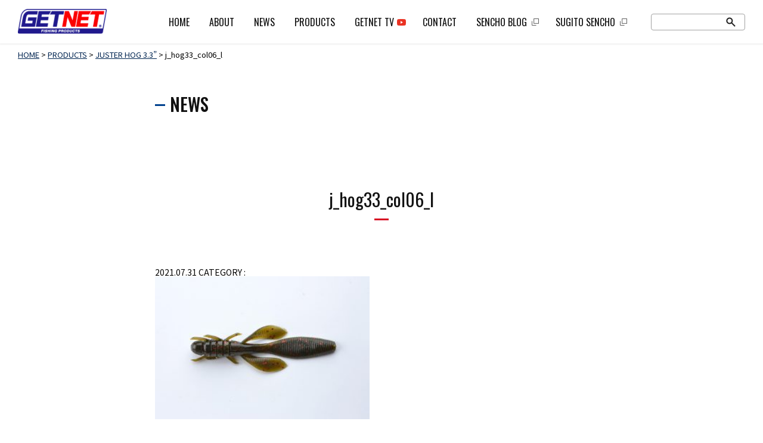

--- FILE ---
content_type: text/html; charset=UTF-8
request_url: https://www.getnet-fp.com/products/hog33/attachment/j_hog33_col06_l/
body_size: 44671
content:
<!DOCTYPE html>
<html lang="ja">
<head>
<meta charset="UTF-8" />
<meta name="viewport" content="width=device-width, initial-scale=1.0">
<meta name="description" content="跳ねラバ”　“直リグ”を生み出した、船長こと杉戸繁伸がプロデュースする「GETNET」の公式サイト！"/>
<meta name="keywords" content="" />
<!-- ここからOGP -->
<meta property="og:type" content="website" />
<meta property="og:title" content="GETNET （ゲットネット） | j_hog33_col06_l" />
<meta property="og:url" content="https://www.getnet-fp.com/products/hog33/attachment/j_hog33_col06_l/" />
<meta property="og:description" content="跳ねラバ”　“直リグ”を生み出した、船長こと杉戸繁伸がプロデュースする「GETNET」の公式サイト！">
<meta property="og:image" content="https://www.getnet-fp.com/wp/wp-content/themes/getnet_2021/images/og-image.png" />
<meta name="twitter:card" content="summary">
<meta name="twitter:site" content="@getnet_sencho">
<meta name="twitter:creator" content="@getnet_sencho">
<!-- ここまでOGP -->
<title>j_hog33_col06_l | GETNET （ゲットネット）GETNET （ゲットネット）</title>

<link rel="icon" href="https://www.getnet-fp.com/wp/wp-content/themes/getnet_2021/images/favicon.ico">
<link rel="apple-touch-icon" sizes="180x180" href="https://www.getnet-fp.com/wp/wp-content/themes/getnet_2021/images/apple-touch-icon.png">
<link rel="preconnect" href="https://fonts.googleapis.com">
<link rel="preconnect" href="https://fonts.gstatic.com" crossorigin>
<link href="https://fonts.googleapis.com/css?family=Noto+Sans+JP:400,500,600&display=swap&subset=japanese" rel="stylesheet">
<link href="https://fonts.googleapis.com/css2?family=Noto+Serif+JP:wght@400;600&display=swap" rel="stylesheet">
<link href="https://fonts.googleapis.com/css2?family=Oswald:wght@400;500;600;700&display=swap" rel="stylesheet">
<link rel="stylesheet" href="https://www.getnet-fp.com/wp/wp-content/themes/getnet_2021/css/reset.css" type="text/css">
<link rel="stylesheet" href="https://www.getnet-fp.com/wp/wp-content/themes/getnet_2021/style.css" type="text/css" />
<link rel="stylesheet" href="https://www.getnet-fp.com/wp/wp-content/themes/getnet_2021/css/magnific-popup.css" type="text/css">
<link href="https://maxcdn.bootstrapcdn.com/font-awesome/4.7.0/css/font-awesome.min.css" rel="stylesheet" integrity="sha384-wvfXpqpZZVQGK6TAh5PVlGOfQNHSoD2xbE+QkPxCAFlNEevoEH3Sl0sibVcOQVnN" crossorigin="anonymous">
<link href="https://www.getnet-fp.com/wp/wp-content/themes/getnet_2021/slick/slick.css" rel="stylesheet" type="text/css">


<script src="//ajax.googleapis.com/ajax/libs/jquery/2.2.0/jquery.min.js"></script>
  <script type="text/javascript" src="https://www.getnet-fp.com/wp/wp-content/themes/getnet_2021/slick/slick.js"></script>
<script type="text/javascript" src="https://www.getnet-fp.com/wp/wp-content/themes/getnet_2021/js/common.js"></script>
<script type="text/javascript" src="https://www.getnet-fp.com/wp/wp-content/themes/getnet_2021/js/jquery.magnific-popup.min.js"></script>
<script type="text/javascript">


window.onload = function(){
	$(function() {
		$("#loadContainer").hide();
		$("#wrapper").fadeIn();
	});
	
}


</script>

<title>j_hog33_col06_l | GETNET （ゲットネット）</title>

		<!-- All in One SEO 4.1.7 -->
		<meta name="robots" content="max-snippet:-1, max-image-preview:large, max-video-preview:-1" />
		<link rel="canonical" href="https://www.getnet-fp.com/products/hog33/attachment/j_hog33_col06_l/" />
		<meta property="og:locale" content="ja_JP" />
		<meta property="og:site_name" content="GETNET （ゲットネット） | 跳ねラバ”　“直リグ”を生み出した、船長こと杉戸繁伸がプロデュースする「GETNET」の公式サイト！" />
		<meta property="og:type" content="article" />
		<meta property="og:title" content="j_hog33_col06_l | GETNET （ゲットネット）" />
		<meta property="og:url" content="https://www.getnet-fp.com/products/hog33/attachment/j_hog33_col06_l/" />
		<meta property="article:published_time" content="2021-07-31T06:46:17+00:00" />
		<meta property="article:modified_time" content="2021-07-31T06:59:54+00:00" />
		<meta property="article:publisher" content="https://www.facebook.com/getnetfp" />
		<meta name="twitter:card" content="summary" />
		<meta name="twitter:site" content="@getnet_sencho" />
		<meta name="twitter:title" content="j_hog33_col06_l | GETNET （ゲットネット）" />
		<meta name="twitter:creator" content="@getnet_sencho" />
		<script type="application/ld+json" class="aioseo-schema">
			{"@context":"https:\/\/schema.org","@graph":[{"@type":"WebSite","@id":"https:\/\/www.getnet-fp.com\/#website","url":"https:\/\/www.getnet-fp.com\/","name":"GETNET \uff08\u30b2\u30c3\u30c8\u30cd\u30c3\u30c8\uff09","description":"\u8df3\u306d\u30e9\u30d0\u201d\u3000\u201c\u76f4\u30ea\u30b0\u201d\u3092\u751f\u307f\u51fa\u3057\u305f\u3001\u8239\u9577\u3053\u3068\u6749\u6238\u7e41\u4f38\u304c\u30d7\u30ed\u30c7\u30e5\u30fc\u30b9\u3059\u308b\u300cGETNET\u300d\u306e\u516c\u5f0f\u30b5\u30a4\u30c8\uff01","inLanguage":"ja","publisher":{"@id":"https:\/\/www.getnet-fp.com\/#person"}},{"@type":"Person","@id":"https:\/\/www.getnet-fp.com\/#person","name":"GETNET","image":{"@type":"ImageObject","@id":"https:\/\/www.getnet-fp.com\/products\/hog33\/attachment\/j_hog33_col06_l\/#personImage","url":"https:\/\/secure.gravatar.com\/avatar\/36efead7e0d38ca41421c947e2eeff6d9e5e2a1a6e75684d00a4946683dc5b53?s=96&d=mm&r=g","width":96,"height":96,"caption":"GETNET"},"sameAs":["https:\/\/www.facebook.com\/getnetfp","https:\/\/twitter.com\/getnet_sencho","https:\/\/www.instagram.com\/GETNET_SUGITOSENCHO\/","https:\/\/www.youtube.com\/channel\/UC0BH3DEQAxmV-47nHwwv2ww"]},{"@type":"BreadcrumbList","@id":"https:\/\/www.getnet-fp.com\/products\/hog33\/attachment\/j_hog33_col06_l\/#breadcrumblist","itemListElement":[{"@type":"ListItem","@id":"https:\/\/www.getnet-fp.com\/#listItem","position":1,"item":{"@type":"WebPage","@id":"https:\/\/www.getnet-fp.com\/","name":"\u30db\u30fc\u30e0","description":"\u8df3\u306d\u30e9\u30d0\u201d\u3000\u201c\u76f4\u30ea\u30b0\u201d\u3092\u751f\u307f\u51fa\u3057\u305f\u3001\u8239\u9577\u3053\u3068\u6749\u6238\u7e41\u4f38\u304c\u30d7\u30ed\u30c7\u30e5\u30fc\u30b9\u3059\u308b\u300cGETNET\u300d\u306e\u516c\u5f0f\u30b5\u30a4\u30c8\uff01","url":"https:\/\/www.getnet-fp.com\/"},"nextItem":"https:\/\/www.getnet-fp.com\/products\/hog33\/attachment\/j_hog33_col06_l\/#listItem"},{"@type":"ListItem","@id":"https:\/\/www.getnet-fp.com\/products\/hog33\/attachment\/j_hog33_col06_l\/#listItem","position":2,"item":{"@type":"WebPage","@id":"https:\/\/www.getnet-fp.com\/products\/hog33\/attachment\/j_hog33_col06_l\/","name":"j_hog33_col06_l","url":"https:\/\/www.getnet-fp.com\/products\/hog33\/attachment\/j_hog33_col06_l\/"},"previousItem":"https:\/\/www.getnet-fp.com\/#listItem"}]},{"@type":"Person","@id":"https:\/\/www.getnet-fp.com\/news\/author\/studio-impala\/#author","url":"https:\/\/www.getnet-fp.com\/news\/author\/studio-impala\/","name":"studio-impala","image":{"@type":"ImageObject","@id":"https:\/\/www.getnet-fp.com\/products\/hog33\/attachment\/j_hog33_col06_l\/#authorImage","url":"https:\/\/secure.gravatar.com\/avatar\/c5117812dae62375b8c6e3a03c9ad43576adba6c7dd0bbb947e0e5a8ffd5db29?s=96&d=mm&r=g","width":96,"height":96,"caption":"studio-impala"},"sameAs":["https:\/\/www.facebook.com\/getnetfp","https:\/\/twitter.com\/getnet_sencho","https:\/\/www.instagram.com\/GETNET_SUGITOSENCHO\/","https:\/\/www.youtube.com\/channel\/UC0BH3DEQAxmV-47nHwwv2ww"]},{"@type":"ItemPage","@id":"https:\/\/www.getnet-fp.com\/products\/hog33\/attachment\/j_hog33_col06_l\/#itempage","url":"https:\/\/www.getnet-fp.com\/products\/hog33\/attachment\/j_hog33_col06_l\/","name":"j_hog33_col06_l | GETNET \uff08\u30b2\u30c3\u30c8\u30cd\u30c3\u30c8\uff09","inLanguage":"ja","isPartOf":{"@id":"https:\/\/www.getnet-fp.com\/#website"},"breadcrumb":{"@id":"https:\/\/www.getnet-fp.com\/products\/hog33\/attachment\/j_hog33_col06_l\/#breadcrumblist"},"author":"https:\/\/www.getnet-fp.com\/news\/author\/studio-impala\/#author","creator":"https:\/\/www.getnet-fp.com\/news\/author\/studio-impala\/#author","datePublished":"2021-07-31T06:46:17+09:00","dateModified":"2021-07-31T06:59:54+09:00"}]}
		</script>
		<!-- All in One SEO -->

<link rel="alternate" type="application/rss+xml" title="GETNET （ゲットネット） &raquo; フィード" href="https://www.getnet-fp.com/feed/" />
<link rel="alternate" type="application/rss+xml" title="GETNET （ゲットネット） &raquo; コメントフィード" href="https://www.getnet-fp.com/comments/feed/" />
<link rel="alternate" type="application/rss+xml" title="GETNET （ゲットネット） &raquo; j_hog33_col06_l のコメントのフィード" href="https://www.getnet-fp.com/products/hog33/attachment/j_hog33_col06_l/feed/" />
<link rel="alternate" title="oEmbed (JSON)" type="application/json+oembed" href="https://www.getnet-fp.com/wp-json/oembed/1.0/embed?url=https%3A%2F%2Fwww.getnet-fp.com%2Fproducts%2Fhog33%2Fattachment%2Fj_hog33_col06_l%2F" />
<link rel="alternate" title="oEmbed (XML)" type="text/xml+oembed" href="https://www.getnet-fp.com/wp-json/oembed/1.0/embed?url=https%3A%2F%2Fwww.getnet-fp.com%2Fproducts%2Fhog33%2Fattachment%2Fj_hog33_col06_l%2F&#038;format=xml" />
<style id='wp-img-auto-sizes-contain-inline-css' type='text/css'>
img:is([sizes=auto i],[sizes^="auto," i]){contain-intrinsic-size:3000px 1500px}
/*# sourceURL=wp-img-auto-sizes-contain-inline-css */
</style>
<style id='wp-block-library-inline-css' type='text/css'>
:root{--wp-block-synced-color:#7a00df;--wp-block-synced-color--rgb:122,0,223;--wp-bound-block-color:var(--wp-block-synced-color);--wp-editor-canvas-background:#ddd;--wp-admin-theme-color:#007cba;--wp-admin-theme-color--rgb:0,124,186;--wp-admin-theme-color-darker-10:#006ba1;--wp-admin-theme-color-darker-10--rgb:0,107,160.5;--wp-admin-theme-color-darker-20:#005a87;--wp-admin-theme-color-darker-20--rgb:0,90,135;--wp-admin-border-width-focus:2px}@media (min-resolution:192dpi){:root{--wp-admin-border-width-focus:1.5px}}.wp-element-button{cursor:pointer}:root .has-very-light-gray-background-color{background-color:#eee}:root .has-very-dark-gray-background-color{background-color:#313131}:root .has-very-light-gray-color{color:#eee}:root .has-very-dark-gray-color{color:#313131}:root .has-vivid-green-cyan-to-vivid-cyan-blue-gradient-background{background:linear-gradient(135deg,#00d084,#0693e3)}:root .has-purple-crush-gradient-background{background:linear-gradient(135deg,#34e2e4,#4721fb 50%,#ab1dfe)}:root .has-hazy-dawn-gradient-background{background:linear-gradient(135deg,#faaca8,#dad0ec)}:root .has-subdued-olive-gradient-background{background:linear-gradient(135deg,#fafae1,#67a671)}:root .has-atomic-cream-gradient-background{background:linear-gradient(135deg,#fdd79a,#004a59)}:root .has-nightshade-gradient-background{background:linear-gradient(135deg,#330968,#31cdcf)}:root .has-midnight-gradient-background{background:linear-gradient(135deg,#020381,#2874fc)}:root{--wp--preset--font-size--normal:16px;--wp--preset--font-size--huge:42px}.has-regular-font-size{font-size:1em}.has-larger-font-size{font-size:2.625em}.has-normal-font-size{font-size:var(--wp--preset--font-size--normal)}.has-huge-font-size{font-size:var(--wp--preset--font-size--huge)}.has-text-align-center{text-align:center}.has-text-align-left{text-align:left}.has-text-align-right{text-align:right}.has-fit-text{white-space:nowrap!important}#end-resizable-editor-section{display:none}.aligncenter{clear:both}.items-justified-left{justify-content:flex-start}.items-justified-center{justify-content:center}.items-justified-right{justify-content:flex-end}.items-justified-space-between{justify-content:space-between}.screen-reader-text{border:0;clip-path:inset(50%);height:1px;margin:-1px;overflow:hidden;padding:0;position:absolute;width:1px;word-wrap:normal!important}.screen-reader-text:focus{background-color:#ddd;clip-path:none;color:#444;display:block;font-size:1em;height:auto;left:5px;line-height:normal;padding:15px 23px 14px;text-decoration:none;top:5px;width:auto;z-index:100000}html :where(.has-border-color){border-style:solid}html :where([style*=border-top-color]){border-top-style:solid}html :where([style*=border-right-color]){border-right-style:solid}html :where([style*=border-bottom-color]){border-bottom-style:solid}html :where([style*=border-left-color]){border-left-style:solid}html :where([style*=border-width]){border-style:solid}html :where([style*=border-top-width]){border-top-style:solid}html :where([style*=border-right-width]){border-right-style:solid}html :where([style*=border-bottom-width]){border-bottom-style:solid}html :where([style*=border-left-width]){border-left-style:solid}html :where(img[class*=wp-image-]){height:auto;max-width:100%}:where(figure){margin:0 0 1em}html :where(.is-position-sticky){--wp-admin--admin-bar--position-offset:var(--wp-admin--admin-bar--height,0px)}@media screen and (max-width:600px){html :where(.is-position-sticky){--wp-admin--admin-bar--position-offset:0px}}
.has-text-align-justify{text-align:justify;}

/*# sourceURL=wp-block-library-inline-css */
</style><style id='global-styles-inline-css' type='text/css'>
:root{--wp--preset--aspect-ratio--square: 1;--wp--preset--aspect-ratio--4-3: 4/3;--wp--preset--aspect-ratio--3-4: 3/4;--wp--preset--aspect-ratio--3-2: 3/2;--wp--preset--aspect-ratio--2-3: 2/3;--wp--preset--aspect-ratio--16-9: 16/9;--wp--preset--aspect-ratio--9-16: 9/16;--wp--preset--color--black: #000000;--wp--preset--color--cyan-bluish-gray: #abb8c3;--wp--preset--color--white: #ffffff;--wp--preset--color--pale-pink: #f78da7;--wp--preset--color--vivid-red: #cf2e2e;--wp--preset--color--luminous-vivid-orange: #ff6900;--wp--preset--color--luminous-vivid-amber: #fcb900;--wp--preset--color--light-green-cyan: #7bdcb5;--wp--preset--color--vivid-green-cyan: #00d084;--wp--preset--color--pale-cyan-blue: #8ed1fc;--wp--preset--color--vivid-cyan-blue: #0693e3;--wp--preset--color--vivid-purple: #9b51e0;--wp--preset--gradient--vivid-cyan-blue-to-vivid-purple: linear-gradient(135deg,rgb(6,147,227) 0%,rgb(155,81,224) 100%);--wp--preset--gradient--light-green-cyan-to-vivid-green-cyan: linear-gradient(135deg,rgb(122,220,180) 0%,rgb(0,208,130) 100%);--wp--preset--gradient--luminous-vivid-amber-to-luminous-vivid-orange: linear-gradient(135deg,rgb(252,185,0) 0%,rgb(255,105,0) 100%);--wp--preset--gradient--luminous-vivid-orange-to-vivid-red: linear-gradient(135deg,rgb(255,105,0) 0%,rgb(207,46,46) 100%);--wp--preset--gradient--very-light-gray-to-cyan-bluish-gray: linear-gradient(135deg,rgb(238,238,238) 0%,rgb(169,184,195) 100%);--wp--preset--gradient--cool-to-warm-spectrum: linear-gradient(135deg,rgb(74,234,220) 0%,rgb(151,120,209) 20%,rgb(207,42,186) 40%,rgb(238,44,130) 60%,rgb(251,105,98) 80%,rgb(254,248,76) 100%);--wp--preset--gradient--blush-light-purple: linear-gradient(135deg,rgb(255,206,236) 0%,rgb(152,150,240) 100%);--wp--preset--gradient--blush-bordeaux: linear-gradient(135deg,rgb(254,205,165) 0%,rgb(254,45,45) 50%,rgb(107,0,62) 100%);--wp--preset--gradient--luminous-dusk: linear-gradient(135deg,rgb(255,203,112) 0%,rgb(199,81,192) 50%,rgb(65,88,208) 100%);--wp--preset--gradient--pale-ocean: linear-gradient(135deg,rgb(255,245,203) 0%,rgb(182,227,212) 50%,rgb(51,167,181) 100%);--wp--preset--gradient--electric-grass: linear-gradient(135deg,rgb(202,248,128) 0%,rgb(113,206,126) 100%);--wp--preset--gradient--midnight: linear-gradient(135deg,rgb(2,3,129) 0%,rgb(40,116,252) 100%);--wp--preset--font-size--small: 13px;--wp--preset--font-size--medium: 20px;--wp--preset--font-size--large: 36px;--wp--preset--font-size--x-large: 42px;--wp--preset--spacing--20: 0.44rem;--wp--preset--spacing--30: 0.67rem;--wp--preset--spacing--40: 1rem;--wp--preset--spacing--50: 1.5rem;--wp--preset--spacing--60: 2.25rem;--wp--preset--spacing--70: 3.38rem;--wp--preset--spacing--80: 5.06rem;--wp--preset--shadow--natural: 6px 6px 9px rgba(0, 0, 0, 0.2);--wp--preset--shadow--deep: 12px 12px 50px rgba(0, 0, 0, 0.4);--wp--preset--shadow--sharp: 6px 6px 0px rgba(0, 0, 0, 0.2);--wp--preset--shadow--outlined: 6px 6px 0px -3px rgb(255, 255, 255), 6px 6px rgb(0, 0, 0);--wp--preset--shadow--crisp: 6px 6px 0px rgb(0, 0, 0);}:where(.is-layout-flex){gap: 0.5em;}:where(.is-layout-grid){gap: 0.5em;}body .is-layout-flex{display: flex;}.is-layout-flex{flex-wrap: wrap;align-items: center;}.is-layout-flex > :is(*, div){margin: 0;}body .is-layout-grid{display: grid;}.is-layout-grid > :is(*, div){margin: 0;}:where(.wp-block-columns.is-layout-flex){gap: 2em;}:where(.wp-block-columns.is-layout-grid){gap: 2em;}:where(.wp-block-post-template.is-layout-flex){gap: 1.25em;}:where(.wp-block-post-template.is-layout-grid){gap: 1.25em;}.has-black-color{color: var(--wp--preset--color--black) !important;}.has-cyan-bluish-gray-color{color: var(--wp--preset--color--cyan-bluish-gray) !important;}.has-white-color{color: var(--wp--preset--color--white) !important;}.has-pale-pink-color{color: var(--wp--preset--color--pale-pink) !important;}.has-vivid-red-color{color: var(--wp--preset--color--vivid-red) !important;}.has-luminous-vivid-orange-color{color: var(--wp--preset--color--luminous-vivid-orange) !important;}.has-luminous-vivid-amber-color{color: var(--wp--preset--color--luminous-vivid-amber) !important;}.has-light-green-cyan-color{color: var(--wp--preset--color--light-green-cyan) !important;}.has-vivid-green-cyan-color{color: var(--wp--preset--color--vivid-green-cyan) !important;}.has-pale-cyan-blue-color{color: var(--wp--preset--color--pale-cyan-blue) !important;}.has-vivid-cyan-blue-color{color: var(--wp--preset--color--vivid-cyan-blue) !important;}.has-vivid-purple-color{color: var(--wp--preset--color--vivid-purple) !important;}.has-black-background-color{background-color: var(--wp--preset--color--black) !important;}.has-cyan-bluish-gray-background-color{background-color: var(--wp--preset--color--cyan-bluish-gray) !important;}.has-white-background-color{background-color: var(--wp--preset--color--white) !important;}.has-pale-pink-background-color{background-color: var(--wp--preset--color--pale-pink) !important;}.has-vivid-red-background-color{background-color: var(--wp--preset--color--vivid-red) !important;}.has-luminous-vivid-orange-background-color{background-color: var(--wp--preset--color--luminous-vivid-orange) !important;}.has-luminous-vivid-amber-background-color{background-color: var(--wp--preset--color--luminous-vivid-amber) !important;}.has-light-green-cyan-background-color{background-color: var(--wp--preset--color--light-green-cyan) !important;}.has-vivid-green-cyan-background-color{background-color: var(--wp--preset--color--vivid-green-cyan) !important;}.has-pale-cyan-blue-background-color{background-color: var(--wp--preset--color--pale-cyan-blue) !important;}.has-vivid-cyan-blue-background-color{background-color: var(--wp--preset--color--vivid-cyan-blue) !important;}.has-vivid-purple-background-color{background-color: var(--wp--preset--color--vivid-purple) !important;}.has-black-border-color{border-color: var(--wp--preset--color--black) !important;}.has-cyan-bluish-gray-border-color{border-color: var(--wp--preset--color--cyan-bluish-gray) !important;}.has-white-border-color{border-color: var(--wp--preset--color--white) !important;}.has-pale-pink-border-color{border-color: var(--wp--preset--color--pale-pink) !important;}.has-vivid-red-border-color{border-color: var(--wp--preset--color--vivid-red) !important;}.has-luminous-vivid-orange-border-color{border-color: var(--wp--preset--color--luminous-vivid-orange) !important;}.has-luminous-vivid-amber-border-color{border-color: var(--wp--preset--color--luminous-vivid-amber) !important;}.has-light-green-cyan-border-color{border-color: var(--wp--preset--color--light-green-cyan) !important;}.has-vivid-green-cyan-border-color{border-color: var(--wp--preset--color--vivid-green-cyan) !important;}.has-pale-cyan-blue-border-color{border-color: var(--wp--preset--color--pale-cyan-blue) !important;}.has-vivid-cyan-blue-border-color{border-color: var(--wp--preset--color--vivid-cyan-blue) !important;}.has-vivid-purple-border-color{border-color: var(--wp--preset--color--vivid-purple) !important;}.has-vivid-cyan-blue-to-vivid-purple-gradient-background{background: var(--wp--preset--gradient--vivid-cyan-blue-to-vivid-purple) !important;}.has-light-green-cyan-to-vivid-green-cyan-gradient-background{background: var(--wp--preset--gradient--light-green-cyan-to-vivid-green-cyan) !important;}.has-luminous-vivid-amber-to-luminous-vivid-orange-gradient-background{background: var(--wp--preset--gradient--luminous-vivid-amber-to-luminous-vivid-orange) !important;}.has-luminous-vivid-orange-to-vivid-red-gradient-background{background: var(--wp--preset--gradient--luminous-vivid-orange-to-vivid-red) !important;}.has-very-light-gray-to-cyan-bluish-gray-gradient-background{background: var(--wp--preset--gradient--very-light-gray-to-cyan-bluish-gray) !important;}.has-cool-to-warm-spectrum-gradient-background{background: var(--wp--preset--gradient--cool-to-warm-spectrum) !important;}.has-blush-light-purple-gradient-background{background: var(--wp--preset--gradient--blush-light-purple) !important;}.has-blush-bordeaux-gradient-background{background: var(--wp--preset--gradient--blush-bordeaux) !important;}.has-luminous-dusk-gradient-background{background: var(--wp--preset--gradient--luminous-dusk) !important;}.has-pale-ocean-gradient-background{background: var(--wp--preset--gradient--pale-ocean) !important;}.has-electric-grass-gradient-background{background: var(--wp--preset--gradient--electric-grass) !important;}.has-midnight-gradient-background{background: var(--wp--preset--gradient--midnight) !important;}.has-small-font-size{font-size: var(--wp--preset--font-size--small) !important;}.has-medium-font-size{font-size: var(--wp--preset--font-size--medium) !important;}.has-large-font-size{font-size: var(--wp--preset--font-size--large) !important;}.has-x-large-font-size{font-size: var(--wp--preset--font-size--x-large) !important;}
/*# sourceURL=global-styles-inline-css */
</style>

<style id='classic-theme-styles-inline-css' type='text/css'>
/*! This file is auto-generated */
.wp-block-button__link{color:#fff;background-color:#32373c;border-radius:9999px;box-shadow:none;text-decoration:none;padding:calc(.667em + 2px) calc(1.333em + 2px);font-size:1.125em}.wp-block-file__button{background:#32373c;color:#fff;text-decoration:none}
/*# sourceURL=/wp-includes/css/classic-themes.min.css */
</style>
<link rel='stylesheet' id='jetpack_css-css' href='https://www.getnet-fp.com/wp/wp-content/plugins/jetpack/css/jetpack.css?ver=10.4.2' type='text/css' media='all' />
<link rel="https://api.w.org/" href="https://www.getnet-fp.com/wp-json/" /><link rel="alternate" title="JSON" type="application/json" href="https://www.getnet-fp.com/wp-json/wp/v2/media/235" /><style type='text/css'>img#wpstats{display:none}</style>
		<style type="text/css">.recentcomments a{display:inline !important;padding:0 !important;margin:0 !important;}</style></head>
<body class="attachment wp-singular attachment-template-default single single-attachment postid-235 attachmentid-235 attachment-jpeg wp-theme-getnet_2021">
<div id="loadContainer">
	<div id="loading"><span></span></div>
</div>
<div id="wrapper">
<a name="pageTop" id="pageTop"></a>

  <header id="header" data-scroll-header>
    <div id="head-inner" >
	<div id="logo"><a href="https://www.getnet-fp.com"><img src="https://www.getnet-fp.com/wp/wp-content/themes/getnet_2021/images/logo.png" alt="GETNET" width="149"></a></div>
	
	<a class="menu"><span class="bar" id="bar01"></span> <span class="bar" id="bar02"></span> <span class="bar" id="bar03"></span></a>
	<nav id="nav">
		  <ul id="menu-mainnavigation" class=""><li id="menu-item-27" class="menu-item menu-item-type-post_type menu-item-object-page menu-item-home menu-item-27"><a href="https://www.getnet-fp.com/">HOME</a></li>
<li id="menu-item-26" class="menu-item menu-item-type-post_type menu-item-object-page menu-item-26"><a href="https://www.getnet-fp.com/about/">ABOUT</a></li>
<li id="menu-item-25" class="menu-item menu-item-type-post_type menu-item-object-page menu-item-25"><a href="https://www.getnet-fp.com/news/">NEWS</a></li>
<li id="menu-item-24" class="products menu-item menu-item-type-post_type menu-item-object-page menu-item-has-children menu-item-24"><a href="https://www.getnet-fp.com/products/">PRODUCTS</a>
<ul class="sub-menu">
	<li id="menu-item-11547" class="menu-item menu-item-type-custom menu-item-object-custom menu-item-11547"><a href="https://www.getnet-fp.com/products/#jfish">JUSTER FISH</a></li>
	<li id="menu-item-11556" class="menu-item menu-item-type-custom menu-item-object-custom menu-item-11556"><a href="https://www.getnet-fp.com/products/#jhog">JUSTER HOG</a></li>
	<li id="menu-item-11557" class="menu-item menu-item-type-custom menu-item-object-custom menu-item-11557"><a href="https://www.getnet-fp.com/products/#jshad">JUSTER SHAD</a></li>
	<li id="menu-item-11558" class="menu-item menu-item-type-custom menu-item-object-custom menu-item-11558"><a href="https://www.getnet-fp.com/products/#jstick">JUSTER STICK</a></li>
	<li id="menu-item-11559" class="menu-item menu-item-type-custom menu-item-object-custom menu-item-11559"><a href="https://www.getnet-fp.com/products/#jcrawler">JUSTER CRAWLER</a></li>
	<li id="menu-item-11560" class="menu-item menu-item-type-custom menu-item-object-custom menu-item-11560"><a href="https://www.getnet-fp.com/products/#swimmer">BURIKIN SWIMMER</a></li>
	<li id="menu-item-11561" class="menu-item menu-item-type-custom menu-item-object-custom menu-item-11561"><a href="https://www.getnet-fp.com/products/#spin">FLASH SPIN</a></li>
</ul>
</li>
<li id="menu-item-20" class="nav-tv menu-item menu-item-type-custom menu-item-object-custom menu-item-20"><a target="_blank" href="https://www.youtube.com/user/GETNETTV">GETNET TV</a></li>
<li id="menu-item-23" class="menu-item menu-item-type-post_type menu-item-object-page menu-item-23"><a href="https://www.getnet-fp.com/contact/">CONTACT</a></li>
<li id="menu-item-21" class="nav-blank menu-item menu-item-type-custom menu-item-object-custom menu-item-21"><a target="_blank" href="https://sugitosencho.com/blog/">SENCHO BLOG</a></li>
<li id="menu-item-22" class="nav-blank menu-item menu-item-type-custom menu-item-object-custom menu-item-22"><a target="_blank" href="https://sugitosencho.com/">SUGITO SENCHO</a></li>
</ul>
	<div id="subMenu-sp">

							<div><a href="https://instagram.com/GETNET_SUGITOSENCHO/" target="_blank"><img src="https://www.getnet-fp.com/wp/wp-content/themes/getnet_2021/images/ico_insta_sp.png" width="24" alt="GETNET Instagram" ></a></div>
							<div><a href="https://twitter.com/getnet_sencho" target="_blank"><img src="https://www.getnet-fp.com/wp/wp-content/themes/getnet_2021/images/ico_twitter_sp.png" width="24" alt="GETNET Twitter" ></a></div>
							<div><a href="https://www.facebook.com/getnetfp" target="_blank"><img src="https://www.getnet-fp.com/wp/wp-content/themes/getnet_2021/images/ico_fb_sp.png" width="10" alt="GETNET Facebook" ></a></div>
    <div><a href="https://www.facebook.com/getnetfp" target="_blank"><img src="https://www.getnet-fp.com/wp/wp-content/themes/getnet_2021/images/ico_youtube_sp.png" width="97" alt="GETNET Facebook" ></a></div>
					
		</div>
	<div id="searchArea">
       <form role="search" method="get" id="searchform" class="searchform" action="https://www.getnet-fp.com/">
				<div>
					<label class="screen-reader-text" for="s">検索:</label>
					<input type="text" value="" name="s" id="s" />
					<input type="submit" id="searchsubmit" value="検索" />
				</div>
			</form>       </div>
     </nav>
    
	
      

    
    </div>
	
    
  </header>
  
  <!-- header End -->
  <div id="contentsWrap">
  

<div id="breadcrumb" typeof="BreadcrumbList" vocab="https://schema.org/">
  <!-- Breadcrumb NavXT 6.6.0 -->
<span property="itemListElement" typeof="ListItem"><a property="item" typeof="WebPage" title="Go to GETNET （ゲットネット）." href="https://www.getnet-fp.com" class="home" ><span property="name">HOME</span></a><meta property="position" content="1"></span> &gt; <span property="itemListElement" typeof="ListItem"><a property="item" typeof="WebPage" title="Go to PRODUCTS." href="https://www.getnet-fp.com/products/" class="products-root post post-products" ><span property="name">PRODUCTS</span></a><meta property="position" content="2"></span> &gt; <span property="itemListElement" typeof="ListItem"><a property="item" typeof="WebPage" title="Go to JUSTER HOG 3.3”." href="https://www.getnet-fp.com/products/hog33/" class="post post-products" ><span property="name">JUSTER HOG 3.3”</span></a><meta property="position" content="3"></span> &gt; <span property="itemListElement" typeof="ListItem"><span property="name" class="post post-attachment current-item">j_hog33_col06_l</span><meta property="url" content="https://www.getnet-fp.com/products/hog33/attachment/j_hog33_col06_l/"><meta property="position" content="4"></span></div>
<div class="contentsArea">
 
  <section class="w800">
     <h1>NEWS</h1>
    <h2>j_hog33_col06_l</h2>
						<div class="infoWrapper clearfix">
        <span class="date">2021.07.31</span>
        <span class="cat">CATEGORY :  <span class="cat-label"></span></span></div>
  <div id="post">
	       <p class="attachment"><a href='https://www.getnet-fp.com/wp/wp-content/uploads/2021/07/j_hog33_col06_l.jpg'><img fetchpriority="high" decoding="async" width="300" height="200" src="https://www.getnet-fp.com/wp/wp-content/uploads/2021/07/j_hog33_col06_l-300x200.jpg" class="attachment-medium size-medium" alt="" srcset="https://www.getnet-fp.com/wp/wp-content/uploads/2021/07/j_hog33_col06_l-300x200.jpg 300w, https://www.getnet-fp.com/wp/wp-content/uploads/2021/07/j_hog33_col06_l.jpg 600w" sizes="(max-width: 300px) 100vw, 300px" /></a></p>
    	<p></p>
	
	<div id="socialLink">
          <div id="fb-root"></div>
  <script>(function(d, s, id) {
    var js, fjs = d.getElementsByTagName(s)[0];
    if (d.getElementById(id)) return;
    js = d.createElement(s); js.id = id;
    js.src = "//connect.facebook.net/ja_JP/all.js#xfbml=1";
    fjs.parentNode.insertBefore(js, fjs);
  }(document, 'script', 'facebook-jssdk'));</script>
          <ul class="clearfix">
		  <li id="fbLike"><fb:like href="https://www.getnet-fp.com/products/hog33/attachment/j_hog33_col06_l/" send="false" layout="button_count" width="140" show_faces="true" font="lucida grande"></fb:like></li>
          <li id="TweetShare"><a href="https://twitter.com/share" class="twitter-share-button" data-lang="ja">ツイート</a>
  <script>!function(d,s,id){var js,fjs=d.getElementsByTagName(s)[0];if(!d.getElementById(id)){js=d.createElement(s);js.id=id;js.src="//platform.twitter.com/widgets.js";fjs.parentNode.insertBefore(js,fjs);}}(document,"script","twitter-wjs");</script></li>
        </ul>
		</div>
    
  
  </section>
  
</div>
<div class="contentsArea full gray">
<div class="asideWrapper">
	<section class="w800 mgn0">
		 <aside class="clearfix">
			<div class="listWrapper">
				<div class="aside-title">カテゴリー</div>
				<ul class="cat-list">
						<li class="cat-item cat-item-20"><a href="https://www.getnet-fp.com/news/category/infomation/">お知らせ</a>
</li>
	<li class="cat-item cat-item-21"><a href="https://www.getnet-fp.com/news/category/%e3%83%ac%e3%83%9d%e3%83%bc%e3%83%88/">レポート</a>
</li>
	<li class="cat-item cat-item-22"><a href="https://www.getnet-fp.com/news/category/%ef%bd%87%ef%bd%85%ef%bd%94%ef%bd%8e%ef%bd%85%ef%bd%94%ef%bc%8d%ef%bd%94%ef%bd%96/">ＧＥＴＮＥＴ－ＴＶ</a>
</li>
	<li class="cat-item cat-item-23"><a href="https://www.getnet-fp.com/news/category/%e9%9b%91%e8%aa%8c%e7%ad%89/">雑誌等</a>
</li>
	<li class="cat-item cat-item-24"><a href="https://www.getnet-fp.com/news/category/%e3%82%bf%e3%83%83%e3%82%af%e3%83%ab/">タックル</a>
</li>
	<li class="cat-item cat-item-25"><a href="https://www.getnet-fp.com/news/category/%ef%bd%87%ef%bc%8d%ef%bd%82%ef%bd%8f%ef%bd%98/">Ｇ－ＢＯＸ</a>
</li>
	<li class="cat-item cat-item-26"><a href="https://www.getnet-fp.com/news/category/%e8%88%b9%e9%95%b7%e3%83%a9%e3%82%a4%e3%83%95/">船長ライフ</a>
</li>
	<li class="cat-item cat-item-19"><a href="https://www.getnet-fp.com/news/category/event/">イベント</a>
</li>
	<li class="cat-item cat-item-32"><a href="https://www.getnet-fp.com/news/category/test/">test</a>
</li>
				</ul>
			</div>
			<div class="listWrapper">
				<div class="aside-title">アーカイブス</div>
				<div class="select-box">
					
					<select id="select-box1" class="form-select" onChange='document.location.href=this.options[this.selectedIndex].value;'>
						<option value="">月を選択</option>
							<option value='https://www.getnet-fp.com/news/date/2022/09/'> 2022年9月 &nbsp;(1)</option>
	<option value='https://www.getnet-fp.com/news/date/2022/08/'> 2022年8月 &nbsp;(5)</option>
	<option value='https://www.getnet-fp.com/news/date/2022/07/'> 2022年7月 &nbsp;(7)</option>
	<option value='https://www.getnet-fp.com/news/date/2022/06/'> 2022年6月 &nbsp;(6)</option>
	<option value='https://www.getnet-fp.com/news/date/2022/05/'> 2022年5月 &nbsp;(4)</option>
	<option value='https://www.getnet-fp.com/news/date/2022/04/'> 2022年4月 &nbsp;(1)</option>
	<option value='https://www.getnet-fp.com/news/date/2022/03/'> 2022年3月 &nbsp;(4)</option>
	<option value='https://www.getnet-fp.com/news/date/2022/02/'> 2022年2月 &nbsp;(5)</option>
	<option value='https://www.getnet-fp.com/news/date/2021/12/'> 2021年12月 &nbsp;(4)</option>
	<option value='https://www.getnet-fp.com/news/date/2021/11/'> 2021年11月 &nbsp;(4)</option>
	<option value='https://www.getnet-fp.com/news/date/2021/10/'> 2021年10月 &nbsp;(3)</option>
	<option value='https://www.getnet-fp.com/news/date/2021/09/'> 2021年9月 &nbsp;(17)</option>
	<option value='https://www.getnet-fp.com/news/date/2021/08/'> 2021年8月 &nbsp;(1)</option>
	<option value='https://www.getnet-fp.com/news/date/2021/07/'> 2021年7月 &nbsp;(6)</option>
	<option value='https://www.getnet-fp.com/news/date/2021/06/'> 2021年6月 &nbsp;(4)</option>
	<option value='https://www.getnet-fp.com/news/date/2021/05/'> 2021年5月 &nbsp;(4)</option>
	<option value='https://www.getnet-fp.com/news/date/2021/04/'> 2021年4月 &nbsp;(7)</option>
	<option value='https://www.getnet-fp.com/news/date/2021/03/'> 2021年3月 &nbsp;(12)</option>
	<option value='https://www.getnet-fp.com/news/date/2021/01/'> 2021年1月 &nbsp;(2)</option>
	<option value='https://www.getnet-fp.com/news/date/2020/12/'> 2020年12月 &nbsp;(2)</option>
	<option value='https://www.getnet-fp.com/news/date/2020/11/'> 2020年11月 &nbsp;(2)</option>
	<option value='https://www.getnet-fp.com/news/date/2020/10/'> 2020年10月 &nbsp;(3)</option>
	<option value='https://www.getnet-fp.com/news/date/2020/09/'> 2020年9月 &nbsp;(6)</option>
	<option value='https://www.getnet-fp.com/news/date/2020/08/'> 2020年8月 &nbsp;(6)</option>
	<option value='https://www.getnet-fp.com/news/date/2020/07/'> 2020年7月 &nbsp;(4)</option>
	<option value='https://www.getnet-fp.com/news/date/2020/06/'> 2020年6月 &nbsp;(3)</option>
	<option value='https://www.getnet-fp.com/news/date/2020/05/'> 2020年5月 &nbsp;(6)</option>
	<option value='https://www.getnet-fp.com/news/date/2020/04/'> 2020年4月 &nbsp;(5)</option>
	<option value='https://www.getnet-fp.com/news/date/2020/03/'> 2020年3月 &nbsp;(3)</option>
	<option value='https://www.getnet-fp.com/news/date/2019/03/'> 2019年3月 &nbsp;(1)</option>
	<option value='https://www.getnet-fp.com/news/date/2019/02/'> 2019年2月 &nbsp;(2)</option>
	<option value='https://www.getnet-fp.com/news/date/2018/05/'> 2018年5月 &nbsp;(1)</option>
	<option value='https://www.getnet-fp.com/news/date/2018/02/'> 2018年2月 &nbsp;(4)</option>
	<option value='https://www.getnet-fp.com/news/date/2017/05/'> 2017年5月 &nbsp;(1)</option>
	<option value='https://www.getnet-fp.com/news/date/2017/03/'> 2017年3月 &nbsp;(3)</option>
	<option value='https://www.getnet-fp.com/news/date/2017/02/'> 2017年2月 &nbsp;(2)</option>
	<option value='https://www.getnet-fp.com/news/date/2017/01/'> 2017年1月 &nbsp;(1)</option>
	<option value='https://www.getnet-fp.com/news/date/2016/07/'> 2016年7月 &nbsp;(1)</option>
	<option value='https://www.getnet-fp.com/news/date/2016/06/'> 2016年6月 &nbsp;(1)</option>
	<option value='https://www.getnet-fp.com/news/date/2016/05/'> 2016年5月 &nbsp;(1)</option>
	<option value='https://www.getnet-fp.com/news/date/2016/04/'> 2016年4月 &nbsp;(1)</option>
	<option value='https://www.getnet-fp.com/news/date/2016/03/'> 2016年3月 &nbsp;(5)</option>
	<option value='https://www.getnet-fp.com/news/date/2016/02/'> 2016年2月 &nbsp;(3)</option>
	<option value='https://www.getnet-fp.com/news/date/2016/01/'> 2016年1月 &nbsp;(3)</option>
	<option value='https://www.getnet-fp.com/news/date/2015/06/'> 2015年6月 &nbsp;(1)</option>
	<option value='https://www.getnet-fp.com/news/date/2015/05/'> 2015年5月 &nbsp;(2)</option>
	<option value='https://www.getnet-fp.com/news/date/2015/04/'> 2015年4月 &nbsp;(3)</option>
	<option value='https://www.getnet-fp.com/news/date/2015/02/'> 2015年2月 &nbsp;(2)</option>
	<option value='https://www.getnet-fp.com/news/date/2014/12/'> 2014年12月 &nbsp;(2)</option>
	<option value='https://www.getnet-fp.com/news/date/2014/10/'> 2014年10月 &nbsp;(3)</option>
	<option value='https://www.getnet-fp.com/news/date/2014/09/'> 2014年9月 &nbsp;(2)</option>
	<option value='https://www.getnet-fp.com/news/date/2014/08/'> 2014年8月 &nbsp;(1)</option>
	<option value='https://www.getnet-fp.com/news/date/2014/07/'> 2014年7月 &nbsp;(5)</option>
	<option value='https://www.getnet-fp.com/news/date/2014/06/'> 2014年6月 &nbsp;(5)</option>
	<option value='https://www.getnet-fp.com/news/date/2014/05/'> 2014年5月 &nbsp;(1)</option>
	<option value='https://www.getnet-fp.com/news/date/2014/03/'> 2014年3月 &nbsp;(1)</option>
	<option value='https://www.getnet-fp.com/news/date/2014/02/'> 2014年2月 &nbsp;(1)</option>
	<option value='https://www.getnet-fp.com/news/date/2014/01/'> 2014年1月 &nbsp;(1)</option>
	<option value='https://www.getnet-fp.com/news/date/2013/12/'> 2013年12月 &nbsp;(2)</option>
	<option value='https://www.getnet-fp.com/news/date/2013/11/'> 2013年11月 &nbsp;(2)</option>
	<option value='https://www.getnet-fp.com/news/date/2013/10/'> 2013年10月 &nbsp;(2)</option>
	<option value='https://www.getnet-fp.com/news/date/2013/09/'> 2013年9月 &nbsp;(4)</option>
	<option value='https://www.getnet-fp.com/news/date/2013/08/'> 2013年8月 &nbsp;(4)</option>
	<option value='https://www.getnet-fp.com/news/date/2013/07/'> 2013年7月 &nbsp;(3)</option>
					</select>
				</div>
			</div>
		</aside>	</section>
</div>
  </div>

</div><!-- contentsArea end -->


<div id="page-top"></div>
<div id="bannarArea">
  <ul>
    <li><a href="http://g-box.biz/"  target="_blank"><img src="https://www.getnet-fp.com/wp/wp-content/themes/getnet_2021/images/bnr_gbox.jpg" alt="G-BOX" width="210"></a></li>
    <li><a href="http://sugitosencho.com/"  target="_blank"><img src="https://www.getnet-fp.com/wp/wp-content/themes/getnet_2021/images/bnr_blog.jpg" alt="杉戸繁信 OFFICIAL WEB SITE" width="210"></a></li>
    <li><a href="http://sugitosencho.com/blog/" target="_blank"><img src="https://www.getnet-fp.com/wp/wp-content/themes/getnet_2021/images/bnr_sencho.jpg" alt="杉戸繁信 船長blog" width="210"></a></li>
    <li><a href="http://lure-us.com/" target="_blank"><img src="https://www.getnet-fp.com/wp/wp-content/themes/getnet_2021/images/bnr_lure.jpg" alt="LURE合衆国" width="210"></a></li>
    <li><a href="http://www.owner.co.jp/index.html" target="_blank"><img src="https://www.getnet-fp.com/wp/wp-content/themes/getnet_2021/images/bnr_owner.jpg" alt="OWNER" width="210"></a></li>
  </ul>
</div>

<footer>
<div id="footInner">
  <div id="socialArea">

							<div><a href="https://instagram.com/GETNET_SUGITOSENCHO/" target="_blank"><img src="https://www.getnet-fp.com/wp/wp-content/themes/getnet_2021/images/ico_insta.png" width="26" alt="GETNET Instagram" ></a></div>
							<div><a href="https://twitter.com/getnet_sencho" target="_blank"><img src="https://www.getnet-fp.com/wp/wp-content/themes/getnet_2021/images/ico_twitter.png" width="29" alt="GETNET Twitter" ></a></div>
							<div><a href="https://www.facebook.com/getnetfp" target="_blank"><img src="https://www.getnet-fp.com/wp/wp-content/themes/getnet_2021/images/ico_facebook.png" width="12" alt="GETNET Facebook" ></a></div>
    <div><a href="https://www.youtube.com/user/GETNETTV" target="_blank"><img src="https://www.getnet-fp.com/wp/wp-content/themes/getnet_2021/images/ico_youtube.png" width="99" alt="GETNET YuuTube" ></a></div>
					
		</div>
 <ul class="foot-navi">
   <li><a href="https://www.getnet-fp.com">HOME</a></li>
<li><a href="https://www.getnet-fp.com/about/">ABOUT</a></li>
<li><a href="https://www.getnet-fp.com/news/">NEWS</a></li>
<li><a href="https://www.getnet-fp.com/products/">PRODUCTS</a></li>
<li class="nav-tv"><a href="https://www.youtube.com/user/GETNETTV" target="_blank">GETNET TV</a></li>
<li><a href="https://www.getnet-fp.com/contact/">CONTACT</a></li>
<li class="nav-blank"><a href="https://sugitosencho.com/blog/" target="_blank">SENCHO BLOG</a></li>
<li class="nav-blank"><a href="https://sugitosencho.com/" target="_blank">SUGITO SENCHO</a></li>
<li><a href="https://www.getnet-fp.com/privacy">個人情報保護方針</a></li>
</ul>

<div id="foot-company-info">
  <p class="logo"><a href="https://www.getnet-fp.com"><img src="https://www.getnet-fp.com/wp/wp-content/themes/getnet_2021/images/footlogo.png" alt="GETNET"></a></p>
	
	<p class="copyright">Copyright © 2026 GETNET All Rights Reserved.</p>
</div>

</div>
</footer>
</div>
<script type="speculationrules">
{"prefetch":[{"source":"document","where":{"and":[{"href_matches":"/*"},{"not":{"href_matches":["/wp/wp-*.php","/wp/wp-admin/*","/wp/wp-content/uploads/*","/wp/wp-content/*","/wp/wp-content/plugins/*","/wp/wp-content/themes/getnet_2021/*","/*\\?(.+)"]}},{"not":{"selector_matches":"a[rel~=\"nofollow\"]"}},{"not":{"selector_matches":".no-prefetch, .no-prefetch a"}}]},"eagerness":"conservative"}]}
</script>
<script src='https://stats.wp.com/e-202604.js' defer></script>
<script>
	_stq = window._stq || [];
	_stq.push([ 'view', {v:'ext',j:'1:10.4.2',blog:'199487802',post:'235',tz:'9',srv:'www.getnet-fp.com'} ]);
	_stq.push([ 'clickTrackerInit', '199487802', '235' ]);
</script>
<script>
  

$(window).on('load scroll', function () {
  if ($(window).scrollTop() > 300 && $(window).width() >= 768) {
    $('header').addClass('fixed');
    $('#contentsWrap').addClass('top-area-fixed');
  } else {
    $('header').removeClass('fixed');
    $('#contentsWrap').removeClass('top-area-fixed');
  }
})


	
$(document).ready(function(){
$('.feature-container').magnificPopup({
  delegate: 'a', 
  type: 'image',
  gallery: { 
    enabled:true,
    arrowMarkup: '<span title="%title%" role="button" class="gallery-arrow gallery-arrow-%dir%"></span>'
  },
  image: {  
        cursor: null
      },
  
  });
});
  
  $(document).ready(function(){
$('.color-container').magnificPopup({
  delegate: 'a', 
  type: 'image',
  gallery: { 
    enabled:true,
    arrowMarkup: '<span title="%title%" role="button" class="gallery-arrow gallery-arrow-%dir%"></span>'
  },
  image: {  
        cursor: null
      },
  
  });
});

 
$(window).on('load', function() {
      $('.slider').slick({
        dots: true,
  infinite: true,
  autoplay:true,
  arrows:false,
  swipe: true,
  speed: 600,
  autoplaySpeed: 4000,
  slidesToShow: 1,
  centerMode: false,
    centerPadding: '0',
  variableWidth: false,
  dotsClass: 'slick-pasing',
 	
      });
    });
  
   $(window).on('load', function() {
      setTimeout(function () {
       $('.slider-youtube').slick({
            dots: true,
            infinite: true,
            autoplay: true,
            arrows: false,
            speed: 600,
            autoplaySpeed: 7000,
            slidesToShow: 4,
            slidesToScroll: 4,
            swipe: true,
            centerMode: false,
            centerPadding: '10px',
            variableWidth: false,
            dotsClass: 'slick-pasing',
        responsive: [{
      breakpoint: 768,
      settings: 'unslick'
}],
});
      }, 300);
});
  
  $(window).on('resize orientationchange', function() {
  $('.slider-youtube').slick('resize');
});
</script>
</body>
</html>

--- FILE ---
content_type: text/css
request_url: https://www.getnet-fp.com/wp/wp-content/themes/getnet_2021/style.css
body_size: 9623
content:
@charset "utf-8";
/*
Theme Name: GETNET 2021 theme
Description: Studio Impala
Auther: GETNET
Version: 1.0
*/

/*==========================================
LOADING
===========================================*/

#loading {
	width: 100vw;
	height: 100vh;
	background: #fff;
	z-index: 9999;
	display: block;
	position: fixed;
	top: 0;
	left: 0;
	transition: all 1s ease-out;
}

#loading span {
	position: absolute;
	left: 50%;
	top: 50%;
	margin-left: -25px;
	margin-top: -25px;
	width: 50px;
	height: 50px;
	border: 1px solid #555;
	border-right: 1px solid transparent;
	border-radius: 30px;
	animation: loading 1s linear infinite;
}

@keyframes loading {
	to {}
	from {
		transform: rotate(360deg);
		transform-origin: 50% 50%;
	}
}

/*==========================================
 General
===========================================*/

html {
	font-size: 62.5%;
	-webkit-overflow-scrolling: touch;
	height: 100%;
}

body {
	font-family: 'Noto Sans JP', "Yu Gothic Medium", "游ゴシック Medium", YuGothic, "游ゴシック体", "ヒラギノ角ゴ Pro W3", "メイリオ", sans-serif;
	margin: 0;
	padding: 0;
	width: 100%;
	-webkit-font-smoothing: antialiased;
	-webkit-text-size-adjust: none;
	-webkit-overflow-scrolling: touch;
	font-size: 1.4rem;
	background: #fff;
}

@media only screen and (max-width: 768px) {
	body {
		min-width: initial;
	}
}

a {
	color: #002551;
	text-decoration: underline;
	transition: all 0.2s linear;
}

a:link {
	color: #002551;
}

a:visited {
	color: #002551;
}

a:hover {
	color: #002551;
}

a:active {
	color: #002551;
}

a img {
	transition: all 0.2s linear;
}

a:hover img {
	opacity: 0.8;
}

a.btn {
	padding: 15px 30px;
	font-family: 'Oswald', 'Noto Sans JP', "Yu Gothic Medium", "游ゴシック Medium", YuGothic, "游ゴシック体", "ヒラギノ角ゴ Pro W3", "メイリオ", sans-serif;
	color: #fff!important;
	font-weight: 500;
	font-size: 1.6rem;
	background: #00418E;
	text-align: center;
	cursor: pointer;
	display: block;
	text-decoration: none;
	width: 220px;
	transition: all 0.2s linear;
	box-sizing: border-box;
	margin: 0 auto;
	position: relative;
}

a.btn::after {
	position: absolute;
	display: block;
	content: ' ';
	top: 20px;
	right: 0;
	width: 20px;
	height: 10px;
	background: url(images/bt_arrow.png) no-repeat;
	background-size: 20px 10px;
}

a.btn:hover {
	text-decoration: none;
	opacity: 0.8;
}

a.btn-line {
	padding: 11px 26px;
	background: none;
	border: 2px solid #fff;
	box-sizing: border-box;
}

a.btn-line::after {
	top: 14px;
	right: 0;
	width: 20px;
	height: 10px;
}

a.btn-youtube {
	padding: 10px 0 10px 54px;
	text-align: left;
	background: #D70020;
	font-size: 1.8rem;
	box-sizing: border-box;
	font-family: 'Noto Sans JP', sans-serif;
	font-weight: bold;
	line-height: 1.2;
	width: 253px;
}

a.btn-youtube::before {
	position: absolute;
	display: block;
	content: ' ';
	top: 22px;
	left: 15px;
	width: 25px;
	height: 17px;
	background: url(images/ico_youtube_white.png) no-repeat;
	background-size: 25px 17px;
}

a.btn:hover {
	text-decoration: none;
	opacity: 0.8;
}

a.outer-link {
	background: url(images/listmark.png) no-repeat;
	background-size: 16px 16px;
	padding-left: 20px;
	padding-top: 1px;
	line-height: 140%;
}

p {
	font-size: 1.4rem;
	text-align: left;
	color: #333;
	line-height: 2;
	margin-bottom: 40px;
}

p.small {
	font-size: 1.3rem;
	text-align: left;
	color: #111;
	line-height: 2;
	margin-bottom: 30px;
}

p.large {
	font-size: 1.6rem!important;
}

p.x-large {
	font-size: 2rem!important;
}

.x-small {
	font-size: 1.1rem;
	line-height: 1.3;
}

p.last-sentence {
	margin-bottom: 70px!important;
}

p.center {
	text-align: center!important;
}

p.underline {
	text-decoration: underline;
}

.align-left {
	text-align: left!important;
}

.align-right {
	text-align: right!important;
}

.mgn0 {
	margin-bottom: 0px!important;
}

.mgn20 {
	margin-bottom: 20px!important;
}

.mgn30 {
	margin-bottom: 30px!important;
}

.mgn40 {
	margin-bottom: 40px!important;
}

.mgn50 {
	margin-bottom: 50px!important;
}

.mgn60 {
	margin-bottom: 60px!important;
}

.mgn70 {
	margin-bottom: 70px!important;
}

.mgn80 {
	margin-bottom: 80px!important;
}

.mgn90 {
	margin-bottom: 90px!important;
}

.mgn100 {
	margin-bottom: 100px!important;
}

.mgn120 {
	margin-bottom: 120px!important;
}

.center {
	text-align: center;
}

/*==========================================
text & link
===========================================*/

h1 {
	display: block;
	width: 100%;
	font-size: 3rem;
	font-weight: 500;
	background: #FFF;
	color: #111;
	margin: 50px 0 50px;
	padding: 0 25px;
	position: relative;
	font-family: 'Oswald', sans-serif;
	box-sizing: border-box;
}

h1::before {
	position: absolute;
	content: '';
	top: 15px;
	left: 0;
	width: 17px;
	height: 3px;
	background: #00418E;
}

/*h1 {
	width: 100%;
	font-family: 'Oswald', sans-serif;
	display: inline-block;
	padding-top:40px;
	position:relative;
	font-size: 3rem;
	color: #333;
	margin-bottom: 100px;
	font-weight: 400;
	z-index:1;
	text-align:center;
	line-height:1;
}
h1::after {
      position: absolute;
    content: '';
    bottom:-30px;
    left: 50%;
    width: 24px;
    margin-left: -12px;
    height: 3px;
    background: #003980;

}*/

.page-template-index-product h1 {
	margin-bottom: 0;
}

h2 {
	width: 100%;
	font-family: 'Oswald', sans-serif;
	display: inline-block;
	padding-top: 80px;
	position: relative;
	font-size: 3rem;
	color: #111;
	margin-bottom: 100px;
	font-weight: 400;
	z-index: 1;
	text-align: center;
	line-height: 1;
}

.home h2, .full h2 {
	padding-top: 80px;
}

h2::after {
	position: absolute;
	content: '';
	bottom: -20px;
	left: 50%;
	width: 24px;
	margin-left: -12px;
	height: 3px;
	background: #D70020;
}

h2 span.h2-youtube {
	display: inline-block;
	margin: 0 10px -3px 0;
	vertical-align: bottom;
	line-height: 1;
}

h2.jp {
	font-size: 2.8rem;
	font-weight: bold;
	font-family: 'Noto Sans JP', sans-selif;
}

h2.jp span.h2-youtube {
	display: inline-block;
	margin: 0 10px -5px 0;
	vertical-align: bottom;
	line-height: 1;
}

h2 .index-sub {
	display: block;
	font-size: 1.4rem;
	font-weight: 500;
	margin-top: 20px;
}

.privacy h2 {
	font-family: 'Noto Sans JP', sans-selif;
	width: 100%;
	font-size: 2.2rem;
	font-weight: 500;
	color: #111;
	margin-bottom: 20px;
	display: inline-block;
	line-height: 1.6;
	text-align: left;
	z-index: 1;
	padding-top: 0;
}

.privacy h2::after {
	display: none;
}

.privacy h3 {
	font-family: 'Noto Sans JP', sans-selif;
	width: 100%;
	font-size: 1.8rem;
	font-weight: 500;
	color: #111;
	margin-bottom: 20px;
	display: inline-block;
	line-height: 1.6;
	text-align: left;
	z-index: 1
}

h3 {
	font-family: 'Oswald', 'Noto Sans JP', sans-selif;
	width: 100%;
	font-size: 3.6rem;
	font-weight: 400;
	color: #111;
	margin-bottom: 40px;
	display: inline-block;
	line-height: 1.6;
	text-align: left;
	z-index: 1
}

h3 span.index-sub {
	font-family: 'Noto Sans JP', sans-selif;
	width: 100%;
	font-size: 1.8rem;
	font-weight: 500;
	color: #111;
	margin-left: 20px;
	display: inline;
	line-height: 2;
	text-align: left;
	z-index: 1
}

.page-template-index-product h3 {
	padding-top: 100px;
}

h4 {
	font-family: 'Noto Sans JP', serif;
	width: 100%;
	font-size: 1.8rem;
	letter-spacing: 0.05em;
	font-weight: 500;
	color: #333;
	margin-bottom: 10px;
	display: inline-block;
	line-height: 1.4;
	text-align: left;
	z-index: 1
}

span.strong {
	font-weight: 500;
}

span.italic {
	font-style: italic;
}

span.caption {
	font-size: 1.3rem;
}

br.sp-none {
	display: block;
}

br.pc-none {
	display: none;
}

span.nowp {
	display: inline-block;
}

del {
	color: red;
	text-decoration: line-through!important;
}

@media only screen and (max-width: 768px) {
	h1 {
		font-size: 2.4rem;
		margin: 40px 0;
	}
	h1::before {
		top: 12px;
		left: 0;
		width: 14px;
		height: 3px;
		background: #00418E;
	}
	h2 {
		font-size: 2.5rem;
		margin-bottom: 60px;
		line-height: 1.6;
		box-sizing: border-box;
		padding-top: 30px!important;
	}
	h2 span.h2-youtube {
		display: inline-block;
		margin: 0 10px 6px 0;
		vertical-align: middle;
		line-height: 1;
	}
	h2 span.h2-youtube img {
		width: 100px;
	}
	h2.jp {
		font-size: 2.2rem;
		font-weight: bold;
		font-family: 'Noto Sans JP', sans-selif;
	}
	h2.jp span.h2-youtube {
		display: inline-block;
		margin: 0 2px 3px 0;
		vertical-align: bottom;
		line-height: 1;
	}
	h3 {
		font-size: 2.5rem;
		margin-bottom: 20px;
		line-height: 1.4;
		box-sizing: border-box;
	}
	.page-template-index-product h3 {
		padding-top: 50px;
	}
	h4 {
		font-size: 1.8rem;
		line-height: 1.6;
	}
	p.x-large {
		font-size: 2.3rem!important;
	}
	br.sp-none {
		display: none;
	}
	br.pc-none {
		display: block;
	}
}

/*==========================================
 header
===========================================*/

header {
	width: 100%;
	z-index: 700;
	transition: 0.3s ease-in-out;
	background: #fff;
	box-shadow: 0px 1px 2px 1px #f1f1f1;
}

#head-inner {
	margin: 0 auto;
	padding: 15px 30px;
	transition: 0.13s ease-in-out;
	display: flex;
	justify-content: space-between;
	box-sizing: border-box;
}

#logo {
	display: inline-block;
}

#logo a img {
	height: auto;
	transition: 0;
}

header.fixed {
	position: fixed;
	opacity: 1;
	box-shadow: 0px 2px 3px -2px #cccccc;
}

.top-area-fixed {
	padding-top: 75px;
}

@media only screen and (max-width: 970px) {
	
	#logo {
		width: 100px;
		height: auto;
		margin-top: 10px;
	}
	#logo img {
		width: 100%;
		height: auto;
	}
}

@media only screen and (max-width: 768px) {
	#head-inner {
		margin-top: 5px;
		padding: 0 10px 15px;
	}
}

/*==========================================
 ナビゲーション
===========================================*/

#nav {
	z-index: 990;
	padding: 0;
	-webkit-transition: 0.2s ease-in-out;
	-moz-transition: 0.2s ease-in-out;
	-o-transition: 0.2s ease-in-out;
	transition: 0.2s ease-in-out;
	display: flex;
}

#searchArea {
	display: inline-block;
	margin: 8px 0 0;
}

nav#nav ul {
	margin: 0 30px 0 0;
	padding-top: 14px;
	display: inline-block;
}

nav#nav ul li {
	padding: 0 15px;
	font-size: 1.6rem;
	font-weight: 400;
	font-family: 'Oswald', sans-serif;
	color: #000;
	display: inline-block;
	position: relative;
}

nav#nav ul li.nav-tv {
	margin-right: 15px;
}

nav#nav ul li.nav-tv::after {
	position: absolute;
	content: '';
	top: 3px;
	right: -5px;
	width: 15px;
	height: 11px;
	background: url(images/ico_navi_youtube.png) no-repeat;
	background-size: 15px 11px;
}

nav#nav ul li.nav-blank {
	margin-right: 15px;
}

nav#nav ul li.nav-blank::after {
	position: absolute;
	content: '';
	top: 2px;
	right: -5px;
	width: 12px;
	height: 12px;
	background: url(images/ico_navi_blank.png) no-repeat;
	background-size: 12px 12px;
}

nav#nav #subMenu-sp {
	display: none;
}

nav#nav ul li a {
	-webkit-transition: 0.2s ease-in-out;
	-moz-transition: 0.2s ease-in-out;
	-o-transition: 0.2s ease-in-out;
	transition: 0.2s ease-in-out;
	backface-visibility: hidden;
	text-decoration: none;
	color: #111;
	cursor: pointer;
}

nav#nav ul li a:hover {
	text-decoration: none;
	opacity: 0.7;
}

nav#nav ul li a:hover span {
	opacity: 0.6;
	text-decoration: none;
	color: #4E9A3D;
}

nav#nav ul li.current-menu-item {
	position: relative;
}

nav#nav ul li.current-menu-item:after,.single-products nav#nav ul li.menu-item-has-children:after {
	content: "";
	width: 60%;
	height: 3px;
	background: #DD0E0E;
	top: 26px;
	left: 50%;
	transform: translate(-50%, 0);
	display: block;
	position: absolute;
}

nav#nav ul li.current-page-ancestor {
	position: relative;
}

nav#nav ul li.current-page-ancestor:after {
	content: "";
	width: 80%;
	height: 1px;
	background: #000;
	top: 30px;
	left: 50%;
	transform: translate(-50%, 0);
	display: block;
	position: absolute;
}

nav#nav ul li ul.sub-menu {
	display: none;
}

nav#nav ul li ul.sub-menu {
	position: absolute;
	width: 200px;
	padding: 30px 0 20px;
	display: none;
	background: #fff;
	margin-left: -25px;
}

nav#nav ul li ul.sub-menu li a {
	padding: 10px;
	display: block;
	color: #111;
	text-decoration: none;
}

nav#nav ul li ul.sub-menu li a:hover {
	opacity: 0.8;
}

@media only screen and (max-width: 1195px) {
	nav#nav ul {
		margin: 0 10px 0 0;
	}
	nav#nav ul li {
		padding: 0 8px;
		font-size: 1.5rem;
	}
	nav#nav ul li.nav-blank::after {
		
		right: -10px;
		
	}
	nav#nav ul li.nav-tv::after {
		
		right: -12px;
		
	}
}

@media only screen and (max-width: 970px) {
	
	nav#nav ul li.nav-blank::after {
		
		right: -12px;
		
	}
	nav#nav ul li.nav-tv::after {
		
		right: -14px;
		
	}
}

@media only screen and (max-width: 1030px) {
	nav#nav ul li {
		padding: 0 5px;
		
	}
}



@media only screen and (max-width: 768px) {
	.menu {
		position: fixed;
		right: 20px;
		top: 20px;
		width: 30px;
		height: 24px;
		cursor: pointer;
		z-index: 999;
	}
	.menu .bar {
		display: inline-block;
		width: 100%;
		height: 2px;
		background-color: #111;
		position: absolute;
		top: 0;
		left: 0;
		transition: .15s ease-in-out;
	}
	.menu .black {
		background-color: #111;
		position: absolute;
	}
	#bar01 {
		top: 0;
	}
	#bar02 {
		top: 7px;
		left: 6px;
		width: 24px;
	}
	#bar03 {
		top: 14px;
		left: 12px;
		width: 18px;
	}
	.menuOpen #bar01 {
		top: 0;
		left: 0;
		-webkit-transform: translateY(8px) rotate(-45deg);
		transform: translateY(8px) rotate(-45deg);
		background-color: #fff;
	}
	.menuOpen #bar02 {
		opacity: 0;
	}
	.menuOpen #bar03 {
		top: 16px;
		left: 0;
		width: 30px;
		-webkit-transform: translateY(-8px) rotate(45deg);
		transform: translateY(-8px) rotate(45deg);
		background-color: #fff;
	}
	nav#nav {
		position: fixed;
		top: 0;
		right: -120%;
		opacity: 1;
		transition: all 0.6s;
		float: none;
		width: 100vw;
		height: 100vh;
		text-align: left;
		padding: 70px 0 0 0;
		background: #003980;
		z-index: 990;
		display: block!important;
		margin-top: 0;
		box-sizing: border-box;
	}
	#nav.active {
		right: 0;
		display: block;
	}
	nav#nav ul {
		flex-direction: column;
		margin-left: 0;
		padding-left: 40px;
	}
	nav#nav ul li {
		padding: 0;
		margin-bottom: 20px;
		font-size: 1.8rem;
		display: block;
		position: relative;
	}
	nav#nav ul li.nav-tv::after {
		position: absolute;
		content: '';
		top: 3px;
		left: 80px;
		width: 18px;
		height: 13px;
		background: url(images/ico_navi_youtube_sp.png) no-repeat;
		background-size: 18px 13px;
	}
	nav#nav ul li.nav-blank {
		margin-right: 125px;
	}
	nav#nav ul li.nav-blank::after {
		position: absolute;
		content: '';
		top: 2px;
		left: 115px;
		width: 14px;
		height: 14px;
		background: url(images/ico_navi_blank_sp.png) no-repeat;
		background-size: 14px 14px;
	}
	nav#nav ul li a {
		text-decoration: none;
		transition: .15s ease-in-out;
		display: inline-block;
		width: 100%;
		color: #fff;
	}
	nav#nav ul li.current-menu-item {
		background: none;
		padding-bottom: 0;
		border-bottom: 0;
	}
	nav#nav ul li.current-menu-item:after {
		display: none;
	}
	nav#nav ul li.current-menu-item:after,.single-products nav#nav ul li.menu-item-has-children:after {
		display:none;
	}
	nav#nav ul li a br {
		display: none;
	}
	nav#nav ul li a span {
		display: inline-block;
		margin-left: 10px;
	}
	nav#nav ul li ul.sub-menu {
		position: relative;
		width: 100%;
		padding: 20px 0 0 20px;
		display: flex;
		flex-direction: row;
		flex-wrap: wrap;
		background: none;
		margin-left: 0;
	}
	nav#nav ul li ul.sub-menu li {
		margin-bottom: 0;
		width: 48%;
	}
	nav#nav ul li ul.sub-menu li a {
		padding: 0 20px 15px 0;
		font-size: 1.8rem;
		color: #fff;
		display: inline-block;
	}
	nav#nav ul li ul.sub-menu li a:hover {
		opacity: 0.8;
	}
	nav#nav #subMenu-sp {
		display: block;
		margin-top: 40px;
		margin-left: 40px;
	}
	nav#nav #subMenu-sp div {
		display: inline-block;
		margin-right: 30px;
	}
	@media only screen and (max-width: 375px) {
		nav#nav {
			padding: 10px 0 0 0;
		}
		nav#nav #subMenu-sp {
			margin-top: 20px;
		}
	}
	/* 
nav#nav {
	position: fixed;
	top:0;
  right:-100%;
	
	transition: all 0.6s;
	float: none;
	width:100vw;
	height: 100vh;
	
	text-align: left;
	padding: 90px 0 0 0;
	background: #003980;
	z-index: 990;
	display: block!important;
  margin-top:0;
  box-sizing:border-box;
}
   nav#nav.active {
	left:0;
}
nav#nav ul {
	
}
#nav ul {
	  flex-direction: column;
	margin-left: 0;
	padding-left: 0;
	-webkit-overflow-scrolling: touch;
}
nav#nav ul li {
	
padding:0;
	margin-bottom:30px;
	font-size:1.8rem;
  display: block;
}



nav#nav ul li a {
	text-decoration: none;
	transition: .15s ease-in-out;
	
	display:inline-block;
	width:100%;
  color:#fff;
}
nav#nav ul li.current-menu-item {
	
	background: none;
	padding-bottom: 0;
	border-bottom: 0;
}
nav#nav ul li.current-menu-item:after {
	display:none;
}
nav#nav ul li a br {
	display: none;
}
nav#nav ul li a span {
	display: inline-block;
	margin-left: 20px;
}
nav#nav ul li.home{
	dsiplay:none;
}
  nav#nav #subMenu-sp{
	display:block;
	margin-top:40px;
}
 nav#nav #subMenu-sp div{
	display:inline-block;
	margin-right:30px;
}
  */
	#black-bg {
		position: fixed;
		left: 0;
		top: 0;
		width: 100vw;
		height: 100vh;
		visibility: hidden;
		background-color: #111;
		opacity: 0;
		transition: all .6s;
		cursor: pointer;
	}
	.black-bg-active {
		opacity: 0.6!important;
		visibility: visible!important;
	}
}

/*==========================================
 検索エリア
===========================================*/

#searchArea .searchform {
	position: relative;
}

#searchArea .searchform input {
	font-size: 1.4rem;
	width: 150px;
	margin: 0;
	padding: 3px;
	border: solid 1px #A2A2A2;
	border-radius: 4px;
}

#searchArea .screen-reader-text {
	display: none;
}

#searchArea #searchsubmit {
	position: absolute;
	top: 4px;
	right: 15px;
	padding: 0;
	cursor: pointer;
	background: url(images/ico_search.png) no-repeat;
	background-size: 20px 20px;
	padding-left: 20px;
	padding-top: 1px;
	line-height: 140%;
	border: none;
	width: 10px;
}

#searchArea .searchsubmit:hover {
	opacity: .6;
}

@media only screen and (max-width: 965px) {
	#searchArea div {
		text-align: right;
	}
	#searchArea .searchform input {
		font-size: 1.4rem;
		width:110px;
	}
	#searchArea #searchsubmit {
		right: 10px;
	}
}

@media only screen and (max-width: 768px) {
	#searchArea .searchform {
		display: none;
	}
}

/*  top main image slider
================================================== */

#topVisual {
	position: relative;
	margin-bottom: 20px;
}

.slider {
	opacity: 0;
	width: 100%!important;
	box-sizing: border-box;
	height: auto;
	display: none;
	position: relative;
	transition: opacity .3s .5s linear;
	overflow-x: hidden;
}

.slider.slick-initialized {
	opacity: 1;
	display: block;
}

.slick-slide {
	position: relative;
	text-align: center;
}

a.slick-slide:hover li img {
	opacity: 1!important;
}

.slick-pasing a:hover {
	opacity: 1!important;
}

.slick-slide img {
	width: 100%!important;
	height: auto;
	object-fit: cover;
}


button {
	margin: 0;
	padding: 0;
	background: none;
	border: none;
	border-radius: 0;
	outline: none;
	-webkit-appearance: none;
	-moz-appearance: none;
	appearance: none;
}

.slide-arrow {
	position: absolute;
	bottom: 0;
}

.prev-arrow {
	left: 40px;
	width: 24px;
	height: 28px;
	bottom: 14px;
	z-index: 100;
	cursor: pointer;
}

.next-arrow {
	right: 40px;
	width: 24px;
	height: 28px;
	bottom: 14px;
	z-index: 100;
	cursor: pointer;
}

.slick-track {
	margin-bottom: 20px;
}

.slick-dots .slick-active {
	color: #fff!important;
}

.slick-dots li button {
	font-size: 0;
	line-height: 0;
	display: block;
	width: 20px;
	height: 20px;
	padding: 5px;
	cursor: pointer;
	color: transparent;
	border: 0;
	outline: none;
	background: transparent;
}

.slick-pasing {
	display: block;
	width: 100%;
	padding: 0;
	margin: 0;
	list-style: none;
	text-align: center;
}

.slick-pasing li {
	display: inline-block;
	width: 45px;
	height: 5px;
	background: #C3C3C3;
	font-size: 0;
	margin-right: 4px;
	cursor: pointer;
}

.slick-pasing .slick-active {
	background: #D70020;
}

#topVisual .text-area {
	position: absolute;
	top: 24%;
	left: 6vw;
	text-align: left;
}

#topVisual .text-area span {
	display: block;
}

#topVisual a .text-area {
	color: #111!important;
	text-decoration: none;
}

#topVisual .text-area .main-text {
	font-size: 10rem;
	font-family: 'Oswald', 'Noto Sans JP', sans-selif;
	margin-bottom: 30px;
}

#topVisual .text-area .main-text.white {
	color: #fff;
}

#topVisual .text-area .sub-text {
	font-size: 2.4rem;
	font-family: 'Oswald', 'Noto Sans JP', sans-selif;
	margin-bottom: 80px;
	font-weight: 500;
}

#topVisual .text-area .sub-text.white {
	padding-top: 2vh;
	color: #fff;
}

#topVisual .text-area .size {
	font-size: 4rem;
	font-family: 'Oswald', 'Noto Sans JP', sans-selif;
	margin-bottom: 60px;
	font-weight: 500;
	position: relative;
}

#topVisual .text-area .size::before {
	position: absolute;
	content: '';
	top: -40px;
	left: 0;
	width: 64px;
	height: 5px;
	background: #111;
}

@media only screen and (max-width: 1130px) {
	#topVisual .text-area {
		top: 10%;
		left: 6vw;
	}
	#topVisual .text-area .main-text {
		font-size: 8rem;
	}
}

@media only screen and (max-width: 768px) {
	#topVisual {
		margin-bottom: 0;
	}
	.slider {
		width: 100%!important;
		height: auto!important;
		max-height: initial;
		min-height: initial;
	}
	.slider img {
		width: 100%!important;
		height: 80vh;
		min-height: auto!important;
		position: relative;
	}
	.slider .img-cover {
		position: absolute;
		content: ' ';
		top: 0;
		left: 0;
		width: 100%!important;
		height: 80vh;
		background: rgba(0, 0, 0, .3);
	}
	.slick-pasing {
		margin-bottom: 30px!important;
	}
	.slick-dotted.slick-slider {
		margin-bottom: 10px!important;
	}
	.slick-pasing li {
		width: 35px;
		height: 5px;
	}
	.prev-arrow {
		display: block!important;
		left: 10px;
		width: 24px;
		height: 28px;
		top: 50%;
		margin-top: -14px;
		z-index: 100;
		cursor: pointer;
	}
	.next-arrow {
		display: block!important;
		right: 10px;
		width: 24px;
		height: 28px;
		top: 50%;
		margin-top: -14px;
		z-index: 100;
		cursor: pointer;
	}

	#topVisual a .text-area {
		color: #fff!important;
	}
	#topVisual .text-area {
		top: 25%;
		left: 4vw;
	}
	#topVisual .text-area .size::before {
		background: #fff;
	}
}

@media only screen and (max-width: 480px) {
	
	#topVisual .text-area .main-text {
		font-size: 6rem;
	}
	#topVisual .text-area .sub-text {
		font-size: 1.8rem;
		margin-bottom: 60px;
	}
	#topVisual .text-area .size {
		font-size: 2.4rem;
		margin-bottom: 40px;
	}
	#topVisual .text-area .size::before {
		top: -30px;
		height: 3px;
	}
}

/*News
================================================== */

dl.newsList {
	width: 100%;
	display: block;
	height: auto;
	margin-bottom: 50px;
}

dl.newsList dt {
	padding: 0;
	margin-bottom: 25px;
	margin-right: 10px;
	line-height: 140%;
	font-weight: 500;
	clear: left;
	float: left;
}

dl.newsList dt span.date {
	width: 4em;
	display: inline-block;
	text-align: left;
	font-size: 1.4rem;
	color: #444;
	font-family: 'Oswald', sans-serif;
}

dl.newsList dd {
	font-size: 1.4rem;
	text-align: left;
	margin-bottom: 25px;
	line-height: 143%;
	color: #333;
	letter-spacing: 0.05em;
	margin-left: 7em;
}

dl.newsList dd a {
	color: #002551;
	text-decoration: underline;
}

dl.newsList dd a:hover {
	color: #002551;
}

dl.newsList dd p {
	line-height: 140%;
}

@media only screen and (max-width: 480px) {
	dl.newsList {
		margin-bottom: 50px;
	}
	dl.newsList dd {
		margin-left: 6em;
	}
}

/*top-product-list
================================================== */

ul.top-product-list {
	display: flex;
	flex-direction: row;
	flex-wrap: wrap;
	padding-bottom: 70px;
}

ul.top-product-list li {
	width: 25%;
	background: #fff;
}

ul.top-product-list li img {
	width: 100%;
	height: auto;
	vertical-align: bottom;
}

@media only screen and (max-width: 1480px) {
	ul.top-product-list li {
		width: 33.333%;
	}
}

@media only screen and (max-width: 768px) {
	ul.top-product-list li {
		width: 50%;
	}
}

@media only screen and (max-width: 480px) {
	ul.top-product-list {
		flex-direction: column
	}
	ul.top-product-list li {
		width: 100%;
	}
}

/*top-youtube-list
================================================== */

ul.top-youtube-list {
	display: flex;
	flex-direction: row;
	flex-wrap: wrap;
	padding-bottom: 70px;
}

ul.top-youtube-list li {
	width: 25%;
	background: #fff;
}

/* ------------------------------------------------------------
	Slider in case
------------------------------------------------------------ */

.slider-youtube {
	width: 100%;
	box-sizing: border-box;
	margin: 0 auto 50px;
	opacity: 0;
	overflow: hidden;
}

.slick-initialized {
	opacity: 1
}

.slider-youtube li.slick-slide {
	width: 350px;
}

.slider-youtube li img {
	width: 100%;
	box-sizing: border-box;
}

.slider-youtube li p {
	font-size: 1.5rem;
	line-height: 1.8;
	color: #333;
	margin-bottom: 0;
	width: 100%;
}

.slick-slide {
	position: relative;
}

.slick-dotted.slick-slider {
	margin-bottom: 60px!important;
}

.slider-youtube .slick-dots li button {
	font-size: 0;
	line-height: 0;
	display: block;
	width: 30px;
	height: 3px;
	padding: 5px;
	cursor: pointer;
	color: transparent;
	border: 0;
	outline: none;
	background: transparent;
}

.slider-youtube .slick-pasing {
	display: block;
	width: 100%;
	padding: 0;
	margin: 0 0 50px 0;
	list-style: none;
	text-align: center;
}

.slider-youtube .slick-pasing li {
	display: inline-block;
	width: 45px;
	height: 5px;
	background: #C3C3C3;
	font-size: 0;
	margin-right: 4px;
	cursor: pointer;
}

.slider-youtube .slick-pasing .slick-active {
	background: #D70020;
}

.slider-youtube li .textWrapper {
	padding: 15px 10px 50px;
	margin-bottom: 20px;
	background: #fff;
	font-weight: 500;
	min-height: 8em;
}

.slider-youtube li span {
	display: block;
	line-height: 1.6;
}

.slider-youtube li span.date {
	margin-bottom: 20px;
	color: #111;
	font-size: 1.6rem;
	font-family: 'Oswald', sans-serif;
	text-align: left;
	font-weight:400;
}

.slider-youtube li span.title {
	font-size: 1.4rem;
	font-weight: bold;
	color: #111111;
	text-decoration: none!important;
	text-align: left;
}

.slider-youtubeli img {
	width: 100%;
	height: auto;
	vertical-align: bottom;
	position: relative;
}

.slider-youtube li img::after {
	position: absolute;
	display: block;
	content: ' ';
	top: 0;
	left: 0;
	width: 100%;
	height: 100%;
	background: #000;
	opacity: 0.2;
}

.slider-youtube li a .thumb {
	position: relative;
}

.slider-youtube li a .thumb::after {
	position: absolute;
	display: block;
	content: ' ';
	top: 50%;
	left: 50%;
	margin-top: -35px;
	margin-left: -35px;
	width: 70px;
	height: 70px;
	background: url(images/arrow_play.png) no-repeat;
	background-size: 70px 70px;
}

.slick-dotted.slick-slider {
	margin-bottom: 0!important
}

@media only screen and (max-width: 768px) {
	.slider-youtube {
		display: flex;
		margin: 0 auto 50px;
		opacity: 1;
	}
	.slider-youtube li {
		width: 100%;
		display: none;
	}
	.slider-youtube li img {
		width: 100%;
		height: auto;
	}
	.slider-youtube li:first-child, .slider-youtube li:nth-child(2) {
		display: block;
	}
	.slick-initialized {
		opacity: 1
	}
	.slide-arrow {
		display: none !important;
	}
	.slider-youtube li .textWrapper {
		min-height: 10em;
	}
	.slick-dotted.slick-slider {
		margin-bottom: 0!important;
	}
	.slider-youtube li span.date {
		margin-bottom: 10px;
	}
}

@media only screen and (max-width: 480px) {
	.slider-youtube {
		flex-direction: column;
	}
	.slick-initialized {
		opacity: 1
	}
	.slider-youtube li .textWrapper {
		min-height: auto;
	}
}

/*top-blog-list
================================================== */

ul.top-blog-list {
	display: flex;
	flex-direction: row;
	flex-wrap: wrap;
}

ul.top-blog-list li {
	width: 25%;
	background: #fff;
}

ul.top-blog-list li .textWrapper {
	padding: 15px 10px;
}

ul.top-blog-list li span {
	display: block;
	margin-bottom: 20px;
	line-height: 1.6;
}

ul.top-blog-list li span.thumb {
	
	margin-bottom: 0;
	line-height:0;

}

ul.top-blog-list li span.date {
	color: #111;
	font-size: 1.6rem;
	font-family: 'Oswald', sans-serif;
}

ul.top-blog-list li span.title {
	color: #111111;
	font-size: 1.4rem;
	font-weight: bold;
}

ul.top-blog-list li span.title a {
	color: #111111;
	text-decoration: none;
}

ul.top-blog-list li span.excerpt {
	color: #111111;
	font-size: 1.4rem;
}

ul.top-blog-list li img {
	width: 100%;
	height: 200px;
	vertical-align: bottom;
	object-position: 0 0;
	object-fit: cover;
	
}

@media only screen and (max-width: 768px) {
	ul.top-blog-list li {
		width: 50%;
	}
	ul.top-blog-list li .textWrapper {
		padding: 0 10px 15px;
	}
	ul.top-blog-list li span.date {
		margin-bottom: 10px;
	}
}

@media only screen and (max-width: 480px) {
	ul.top-blog-list {
		flex-direction: column
	}
	ul.top-blog-list li {
		width: 100%;
	}
}

/*top-youtube-list
================================================== */

ul.top-youtube-list {
	display: flex;
	flex-direction: row;
	flex-wrap: wrap;
	padding-bottom: 70px;
	justify-content: center;
}

ul.top-youtube-list li {
	width: 35%;
	background: #fff;
}

ul.top-youtube-list li .textWrapper {
	padding: 15px 10px;
	margin-bottom: 40px;
}

ul.top-youtube-list li span {
	display: block;
	line-height: 1.6;
}

ul.top-youtube-list li span.date {
	margin-bottom: 20px;
	color: #111;
	font-size: 1.6rem;
	font-family: 'Oswald', sans-serif;
}

ul.top-youtube-list li span.title {
	font-size: 1.4rem;
	font-weight: bold;
	color: #111111;
	text-decoration: none!important;
}

ul.top-youtube-list li img {
	width: 100%;
	height: auto;
	vertical-align: bottom;
	position: relative;
}

ul.top-youtube-list li img::after {
	position: absolute;
	display: block;
	content: ' ';
	top: 0;
	left: 0;
	width: 100%;
	height: 100%;
	background: #000;
	opacity: 0.2;
}

ul.top-youtube-list li .thumb {
	position: relative;
}

ul.top-youtube-list li .thumb::after {
	position: absolute;
	display: block;
	content: ' ';
	top: 50%;
	left: 50%;
	margin-top: -35px;
	margin-left: -35px;
	width: 70px;
	height: 70px;
	background: url(images/arrow_play.png) no-repeat;
	background-size: 70px 70px;
}

@media only screen and (max-width: 768px) {
	ul.top-youtube-list li {
		width: 50%;
	}
}

@media only screen and (max-width: 480px) {
	ul.top-youtube-list {
		flex-direction: column
	}
	ul.top-youtube-list li {
		width: 100%;
	}
}

/*Layout
================================================== */

.contentsArea section {
	box-sizing: border-box;
	padding: 0 20px;
	width: 100%;
	margin-bottom: 80px!important
}

.contentsArea section.wfull {
	padding: 0;
}

.contentsArea.blue {
	background: #002551;
}

.contentsArea.gray {
	background: #F1F1F1;
	padding-top: 40px;
}

.contentsArea.blue>section, .contentsArea.gray>section {
	margin-bottom: 0!important;
	padding-bottom: 80px;
}

.contentsArea.full>section {
	padding-left: 0;
	padding-right: 0;
}

.contentsArea.blue h2 {
	color: #fff;
}

.contentsArea .w1366 {
	width: 100%;
	max-width: 1366px;
	margin: 0 auto;
}

.contentsArea .w1280 {
	max-width: 1280px;
	margin: 0 auto;
}

.contentsArea .w1200 {
	max-width: 1200px;
	margin: 0 auto;
}

.contentsArea .w1080 {
	max-width: 1080px;
	margin: 0 auto;
}

.contentsArea .w980 {
	max-width: 980px;
	margin: 0 auto;
}

.contentsArea .w900 {
	max-width: 900px;
	margin: 0 auto;
}

.contentsArea .w800 {
	max-width: 800px;
	margin: 0 auto;
}

.contentsArea section p {
	width: 100%;
	line-height: 200%;
	text-align: left;
	color: #333;
	font-size: 1.5rem;
	font-weight: normal;
	margin-bottom: 40px;
}

.fullImg img {
	width: 100%;
	height: auto;
}

@media screen and (max-width: 768px) {
	.contentsArea {
		width: 100%;
	}
	.contentsArea section {
		margin-bottom: 50px!important;
	}
	.contentsArea section p {
		line-height: 180%;
		font-size: 1.4rem;
	}
}

@media screen and (max-width: 480px) {}

/*BreadCrumb
================================================== */

#breadcrumb {
	width: 100%;
	padding: 12px 30px;
	font-size: 1.3rem;
	margin: 0 auto;
	box-sizing: border-box;
}

@media screen and (max-width: 768px) {
	#breadcrumb {
		padding: 12px 20px;
	}
}

/*Product-index
================================================== */

ul.product-list {
	display: flex;
	flex-direction: row;
	flex-wrap: wrap;
	margin-bottom: 0;
}

ul.product-list li {
	width: 24%;
	text-align: center;
	margin-left: 1%;
}

ul.product-list li:first-child {
	margin-left: 0;
}

ul.product-list li img {
	width: 100%;
	height: auto;
	margin-bottom: 15px;
}

ul.product-list li a {
	display: inline-block;
	line-height: 1;
}

ul.product-list li .title {
	font-family: 'Oswald', 'Noto Sans JP', sans-selif;
	font-size: 2.2rem;
	position: relative;
	margin: 0 auto;
	display: inline-block;
	padding: 0 0 0 20px;
	text-decoration: none;
	color: #1E262C;
}

ul.product-list li .title::before {
	position: absolute;
	display: block;
	content: ' ';
	top: 2px;
	left: -3px;
	width: 20px;
	height: 20px;
	background: url(images/circle_arrow_s.png) no-repeat;
	background-size: 20px 20px;
}

@media only screen and (max-width: 768px) {
	ul.product-list li {
		width: 48%;
		margin: 1%;
		margin-bottom: 30px;
	}
	ul.product-list li:first-child {
		margin-left: 1%;
	}
}

@media only screen and (max-width: 480px) {
	ul.product-list {
		flex-direction: column
	}
	ul.product-list li {
		width: 100%;
		position: relative;
	}
	ul.product-list li .title {
		bottom: 50px;
		left: 0;
		right: 0;
		margin: auto;
		display: inline-block!important;
		padding-left: 24px;
		width: auto;
		background: url(images/circle_arrow_s.png) no-repeat 0 2px;
		background-size: 20px 20px;
		line-height: 22px;
		font-size: 2.4rem;
	}
	ul.product-list li .title::before {
		display: none;
	}
}

/*Single-product
================================================== */

#product-mainImage {
	margin: 10px 0 50px;
}

#product-mainImage img {
	width: 100%;
	height: auto;
}

.single-products .titleArea {
	width: 100%;
	text-align: center;
	max-width: 800px;
	margin: 0 auto;
}

.single-products .titleArea .product-name {
	width: 100%;
	font-family: 'Oswald', sans-serif;
	display: inline-block;
	position: relative;
	font-size: 6.5rem;
	;
	color: #333;
	margin-bottom: 80px;
	font-weight: 400;
	z-index: 1;
	text-align: center;
	line-height: 1;
	position: relative;
}

.single-products .titleArea .product-name::after {
	position: absolute;
	content: '';
	bottom: -40px;
	left: 50%;
	width: 60px;
	margin-left: -30px;
	height: 5px;
	background: #003980;
}

.single-products .titleArea .title-sub {
	font-weight: 500;
	font-size: 1.6rem;
	margin-bottom: 50px;
	display: inline-block;
}

.single-products .titleArea .copy {
	text-align: center;
	font-size: 3rem;
	font-weight: 600;
	margin-bottom: 40px;
	line-height: 1.5
}

@media only screen and (max-width: 768px) {
	.single-products .titleArea .product-name {
		font-size: 5rem;
	}
	.single-products .titleArea .product-name::after {
		bottom: -40px;
		width: 40px;
		margin-left: -20px;
		height: 4px;
	}
}

@media only screen and (max-width: 480px) {
	#product-mainImage {
		margin-bottom: 30px;
	}
	.single-products .titleArea .product-name {
		font-size: 3.4rem;
		margin-bottom: 40px;
	}
	.single-products .titleArea .product-name::after {
		bottom: -20px;
		width: 20px;
		margin-left: -10px;
		height: 3px;
	}
	.single-products .titleArea .title-sub {
		font-size: 1.4rem;
		margin-bottom: 30px;
	}
	.single-products .titleArea .copy {
		text-align: left;
		font-size: 1.8rem;
		margin-bottom: 20px;
	}
}

/*FEAUTURE
================================================== */

.featureWrap {
	width: 100%;
	display: flex;
	flex-direction: row;
	flex-wrap: wrap;
	justify-content: space-between;
	box-sizing: border-box;
	padding: 0 30px;
}

.featureWrap::after {
	content: "";
	display: block;
	width: 32%;
}

.featureWrap div {
	width: 32%;
	margin-bottom: 60px;
}

.featureWrap div a {
	
	position: relative;
}

.featureWrap div a::after {
	position: absolute;
	display: block;
	content: ' ';
	bottom: 50px;
	right: 10px;
	width: 30px;
	height: 30px;
	background: url(images/ico_zoom.png) no-repeat;
	background-size: 30px 30px;
}

.featureWrap div img {
	width: 100%;
	height: auto;
	margin-bottom: 40px;
}

.featureWrap div p {
	color: #fff;
}

.featureWrap div p.title {
	font-weight: 600;
	font-size: 1.6rem;
	margin-bottom: 35px;
}

.featureWrap div p.text {
	font-size: 1.4rem;
}

@media only screen and (max-width: 768px) {
	
	.featureWrap div {
		width: 48%;
		margin-bottom: 30px;
	}
	.featureWrap div img {
		margin-bottom: 20px;
	}
	.featureWrap div p.title {
		font-weight: 600;
		font-size: 1.6rem;
		margin-bottom: 20px;
	}
	.featureWrap div a::after {
		bottom: 30px;
	}
}

@media only screen and (max-width: 480px) {
	.featureWrap {
		flex-direction: column;
		padding: 0 20px;
	}
	.featureWrap div {
		width: 100%;
		margin: 0 auto 30px;
	}
}

/*magnific-popup
================================================== */

.gallery-arrow {
	position: absolute;
	top: 50%;
	margin-top: -18px;
	background-color: #fff;
	display: block;
	width: 36px;
	height: 36px;
	border-radius: 18px;
	text-align: center;
	line-height: 36px;
	cursor: pointer;
}

.gallery-arrow-left {
	left: 32px;
}

.gallery-arrow-left:before {
	content: '<';
	color: #111;
	font-size: 1.8rem;
}

.gallery-arrow-right {
	right: 36px;
}

.gallery-arrow-right:before {
	content: '>';
	color: #111;
	font-size: 1.8rem;
}

.mfp-container {
	padding-left: 60px!important;
	padding-right: 60px!important;
}

@media only screen and (max-width: 768px) {
	.gallery-arrow-left {
		left: 10px!important
	}
	.gallery-arrow-right {
		right: 10px!important
	}
}

/*spec-table
================================================== */

table.spec-table {
	width: 100%;
	max-width: 900px;
	margin: 0 auto;
}

table.spec-table th, table.spec-table td {
	font-size: 1.6rem;
	text-align: center;
	padding: 20px;
	line-height: 1.2;
}

table.spec-table th {
	font-size: 1.5rem;
	color: #333;
	font-weight: bold;
	background: #E5E5E5;
}

table.spec-table td {
	background: #F5F5F5;
}

@media screen and (max-width: 640px) {
	table.spec-table {
		width: 100%;
	}
	table.spec-table tr {
		display: block;
		float: left;
	}
	table.spec-table tr td, table.spec-table tr th {
		text-align: left;
		display: block;
		height: 20px;
		font-size: 1.4rem;
		padding: 15px;
	}
	table.spec-table thead {
		display: block;
		float: left;
		width: 30%;
	}
	table.spec-table thead tr {
		width: 100%;
	}
	table.spec-table tbody {
		display: block;
		float: left;
		width: 70%;
	}
	table.spec-table tbody tr {
		width: 100%;
	}
}

/*COLOR
================================================== */

.colorWrap {
	width: 100%;
	display: flex;
	flex-direction: row;
	flex-flow: row wrap;
	align-content: flex-start
}

.colorWrap div {
	width: 23.5%;
	margin: 0.7%;
	margin-bottom: 10px;
}

.colorWrap:after {
	content: "";
	display: block;
	width: 23%;
	height: 0;
}

.colorWrap:before {
	content: "";
	display: block;
	width: 23%;
	height: 0;
	order: 1;
}

.colorWrap div a {
	position: relative;
}

.colorWrap div a::after {
	position: absolute;
	display: block;
	content: ' ';
	bottom: 20px;
	right: 10px;
	width: 30px;
	height: 30px;
	background: url(images/ico_zoom.png) no-repeat;
	background-size: 30px 30px;
}

.colorWrap div img {
	width: 100%;
	height: auto;
	margin-bottom: 10px;
	border: 1px solid #ddd;
}



.colorWrap div p.name {
	font-size: 1.4rem!important;
	color: #111;
	text-align: center!important;
}

.contentsArea section p.color-caption {
	width: 100%;
	max-width: 840px;
	font-size: 1.4rem;
	color: #666;
	margin: 0 auto;
}

@media only screen and (max-width: 768px) {
	
	.colorWrap div {
		width: 48%;
		margin-bottom: 30px;
		margin: 1%;
	}
	.colorWrap div img {
		margin-bottom: 20px;
	}
	.colorWrap div a::after {
		bottom: 30px;
	}
}

@media only screen and (max-width: 480px) {
	.colorWrap div p.name {
		margin-bottom: 0;
	}
	.colorWrap div a::after {
		bottom: 30px;
		right: 10px;
		width: 20px;
		height: 20px;
		background-size: 20px 20px;
	}
}

.contentsArea .videocontainer {
	width: 100%;
	display: flex;
	flex-direction: row;
	flex-wrap: wrap;
	justify-content: space-between;
	margin-bottom: 60px;
}

.contentsArea .videoWrapper {
	position: relative;
	padding-bottom: 56.25%;
	padding-top: 25px;
	height: 0;
	margin-bottom: 80px;
}

.contentsArea .videoWrapper iframe {
	position: absolute;
	top: 0;
	left: 0;
	width: 100%;
	height: 100%;
}

.product-top-link {
	width: 100%;
	padding-left: 30px;
	box-sizing: border-box;
	margin-bottom: 60px;
}

.product-top-link a {
	background: url(images/circle_arrow_left.png) no-repeat 0 1px;
	background-size: 20px;
	display: inline-block;
	padding-left: 24px;
	line-height: 1.5;
}

/*==========================================
 ABOUT 
===========================================*/

.aboutMainVisual {
	width: 100%;
	position: relative;
}

.aboutMainVisual img {
	width: 100%;
	height: auto;
	object-fit: cover;
}

.aboutMainVisual .text {
	display: block;
	position: absolute;
	top: 40%;
	padding: 20px;
	background-color: rgba(0, 0, 0, 0.7);
	color: #fff;
	font-size: 3rem;
	line-height: 1.6;
	font-weight: 500;
}

.about-copy-sp {
	display: none;
}

.fixed-bg {
	height: 80vh;
	background-size: cover;
	background-attachment: fixed;
	background-repeat: no-repeat;
	background-position: center center;
}

.fixed-bg-1 {
	background-image: url("images/about_bg1.jpg");
}

.fixed-bg-2 {
	background-image: url("images/about_bg2.jpg");
}

.fixed-bg-3 {
	background-image: url("images/bg3.jpg");
}

p.about-lead {
	font-size: 3rem!important;
	font-weight: 500!important;
	text-align: center!important;
	padding-top: 100px;
}

.about-text {
	width: 100%;
	max-width: 800px;
	margin: 0 auto 120px;
	padding: 0 20px;
	box-sizing: border-box;
}

div.multi-img-wrapper {
	display: flex;
	flex-direction: row;
	justify-content: space-between;
}

div.multi-img-wrapper div img {
	width: 100%;
	height: auto;
}

div.multi-img-wrapper div {
	width: 33.333%;
}

@media only screen and (max-width: 768px) {
	.aboutMainVisual .text {
		display: none;
	}
	.about-copy-sp {
		display: block;
		font-size: 2rem;
		font-weight: 500;
		line-height: 1.6;
		text-align: left;
		margin-bottom: 30px;
	}
	.fixed-bg {
		background-attachment: scroll;
	}
	p.about-lead {
		font-size: 2rem!important;
		padding-top: 40px;
	}
	.about-text {
		margin: 0 auto 40px;
	}
}

@media only screen and (max-width: 480px) {
	div.multi-img-wrapper {
		flex-direction: column;
	}
	div.multi-img-wrapper div {
		width: 100%;
	}
}

/*==========================================
 News 
===========================================*/

article.newsList {
	margin-bottom: 40px;
	border-bottom: 1px solid #ddd;
	text-align: left;
}

article.newsList h2 {
	color: #111;
	font-size: 2.2rem;
	font-weight: 500;
	margin-bottom: 30px;
	text-align: left;
	display: block;
	font-family: 'Noto Sans JP', "Yu Gothic Medium", "游ゴシック Medium", YuGothic, "游ゴシック体", "ヒラギノ角ゴ Pro W3", "メイリオ", sans-serif;
	line-height: 1.6;
	padding-top: 0;
}

article.newsList h2::after {
	display: none;
}

article.newsList h2 a {
	color: #111;
	text-decoration: none;
}

article.newsList h2 a:hover {
	color: #111;
	text-decoration: underline;
}

article.newsList .infoWrapper {
	display: flex;
	flex-direction: row;
	margin-bottom: 20px;
}

article.newsList span.date {
	margin-bottom: 20px;
	font-weight: 500;
	letter-spacing: 0.05em;
	font-size: 1.6rem;
	color: #333;
	font-family: 'Oswald', 'Noto Sans JP'
}

article.newsList span.cat {
	margin-left: 20px;
	font-size: 1.6rem;
}

article.newsList span.cat-label a {
	display: inline-block;
	background: #00418E;
	font-size: 1.3rem;
	padding: 7px 10px;
	border-radius: 30px;
	margin-left: 10px;
	text-align: center;
	line-height: 100%;
	color: #fff;
	margin-top: -4px;
	text-decoration: none;
	font-weight: 500;
}

article.newsList p {
	margin-bottom: 40px;
}

time {
	display: block;
	margin-bottom: 30px;
	font-weight: 900;
	letter-spacing: 0.05em;
}

.archive-h2 {
	font-size: 2rem;
	font-family: 'Noto Sans JP', "Yu Gothic Medium", "游ゴシック Medium", YuGothic, "游ゴシック体", "ヒラギノ角ゴ Pro W3", "メイリオ", sans-serif;
	font-weight: 500;
	text-align: left;
	box-sizing: border-box;
	padding: 10px;
	margin-bottom: 40px;
	background: #f3f3f3;
}

@media only screen and (max-width: 480px) {
	article.newsList h2 {
		font-size: 1.8rem;
	}
	article.newsList .infoWrapper {
		display: flex;
		flex-direction: column;
		margin-bottom: 30px;
	}
	article.newsList .infoWrapper span.cat {
		margin-left: 0;
		font-size: 1.6rem;
	}
	.archive h2.archive-h2 {
		font-size: 1.6rem;
	}
}

/*==========================================
/*aside
==========================================*/

aside {
	width: 100%;
	display: flex;
	flex-direction: row;
	justify-content: space-between;
	padding-bottom: 40px;
}

.contentsArea .asideWrapper section {
	margin-bottom: 0!important;
}

aside .listWrapper {
	width: 48%;
	text-align: left;
	background: #fff;
	padding: 20px;
	box-sizing: border-box;
	margin-right: 4%;
	border-radius: 5px;
	height: auto;
	min-height: 200px;
	margin-bottom: 30px;
}

aside .listWrapper:last-child {
	margin-right: 0;
}

aside .listWrapper .aside-title {
	font-size: 2rem;
	margin-bottom: 30px;
	font-weight: bold;
}


aside .listWrapper ul.cat-list li {
	margin-bottom: 5px;
	padding-bottom: 10px;
	padding-right: 40px;
}

aside .listWrapper ul li a {
	color: #002551;
}

.select-box {
	cursor: pointer;
	position: relative;
	max-width: 20em;
	width: 100%;
}

.form-select, .label {
	color: #414141;
	display: block;
	font: 400 17px/2em 'Source Sans Pro', sans-serif;
}

.form-select {
	width: 100%;
	position: absolute;
	top: 0;
	padding: 5px;
	height: 40px;
	border: 1px solid #ccc;
	background: none transparent;
}

@media only screen and (max-width: 480px) {
	aside {
		flex-direction: column;
	}
	aside .listWrapper {
		width: 100%;
	}
}

/*==========================================
/*single.php
==========================================*/

.single-post h2 {
	font-family: 'Noto Sans JP', "Yu Gothic Medium", "游ゴシック Medium", YuGothic, "游ゴシック体", "ヒラギノ角ゴ Pro W3", "メイリオ", sans-serif;
	font-weight: 500;
	font-size: 3rem;
	margin-bottom: 50px;
	line-height: 1.6;
	padding-top: 0;
	text-align: left;
}

.single-post h2::after {
	display: none;
}

.single-post .infoWrapper {
	display: flex;
	flex-direction: row;
	margin-bottom: 50px;
}

.single-post .infoWrapper span.date {
	margin-bottom: 20px;
	font-weight: 500;
	letter-spacing: 0.05em;
	font-size: 1.6rem;
	color: #333;
	font-family: 'Oswald', 'Noto Sans JP'
}

.single-post .infoWrapper span.cat {
	margin-left: 20px;
	font-size: 1.6rem;
}

.single-post .infoWrapper span.cat-label a {
	display: inline-block;
	background: #00418E;
	font-size: 1.3rem;
	padding: 7px 10px;
	border-radius: 30px;
	margin-left: 10px;
	text-align: center;
	line-height: 100%;
	color: #fff;
	margin-top: -4px;
	text-decoration: none;
	font-weight: 500;
}

@media only screen and (max-width: 480px) {
	.single-post h2 {
		font-size: 2rem;
		margin-bottom: 40px;
	}
	.single-post .infoWrapper {
		display: flex;
		flex-direction: column;
		margin-bottom: 30px;
	}
	.single-post .infoWrapper span.cat {
		margin-left: 0;
		font-size: 1.6rem;
	}
}

#post {
	padding-bottom: 0;
	text-align: left!important;
}

#post p {
	width: 100%;
	line-height: 1.8;
	text-align: left;
	color: #111;
	font-size: 1.6rem;
	font-weight: normal;
	margin-bottom: 40px;
}

#post .align-center {
	text-align: center;
}

#post a {
	color: #002551;
	text-decoration: none;
	transition: all 0.2s linear;
}

#post a:link {
	color: #002551;
}

#post a:visited {
	color: #002551;
}

#post a:hover {
	color: #002551;
	text-decoration: underline;
}

#post a:active {
	color: #002551;
}

#post img.aligncenter {
	clear: both;
	display: block;
	margin: 0 auto 1.75em;
}

#post #socialLink {
	display: inline-block;
	text-align: left;
	margin-bottom: 30px;
	margin-left: -20px;
}

#post #socialLink ul li {
	display: inline-block;
	line-height: 1.9;
	padding-left: 0;
}

#post #socialLink ul li:before {
	display: none;
}

.fb-like {
	/* Facebook */
	display: inline-block;
	height: 22px;
	overflow: hidden;
	width: 120px;
}

.fb-like tabele {
	/* Facebook */
	width: 100px!important;
}

#post ul li {
	font-size: 1.6rem;
	margin-bottom: 10px;
	line-height: 1.9;
	text-align: left;
	position: relative;
	padding-left: 0;
}

#post dl {
	margin-bottom: 60px;
}

#post dl dt {
	padding: 0;
	margin-bottom: 20px;
	margin-right: 10px;
	line-height: 1.6;
	clear: left;
	float: left;
	font-weight: bold;
	position: relative;
}

#post dl dd {
	font-size: 1.6rem;
	text-align: left;
	margin-bottom: 20px;
	line-height: 1.6;
	margin-left: 8em;
}

table.border {
	width: 100%;
	margin-bottom: 60px;
}

table.border th, table.border td {
	font-size: 1.5rem;
	line-height: 1.5;
	padding: 15px;
	text-align: left;
	border-bottom: 1px solid #ddd;
}

table.border th {
	font-weight: 500;
	color: #555;
	width: 7em;
	padding: 15px 0 0 0;
}

@media only screen and (max-width: 480px) {

	#post img {
		width: 100%;
		height: auto;
		margin: 0 auto 30px!important;
	}

	table.border th, table.border td {
		display: block;
	}
	table.border th {
		border: none;
	}
	table.border th, table.border td {
		padding-left: 0;
	}
}

#post section div:last-of-type {
	margin-bottom: 0;
}

#post a.common {
	background: url(images/circle_arrow_s.png) no-repeat 0 5px;
	background-size: 20px;
	display: inline-block;
	padding-left: 22px;
}

#post .pagenation {
	width: 100%;
	margin-bottom: 60px;
	display: block;
}

#post .pagenation i {
	color: #E11E1E;
}

#post .pagenation .oldpage {
	width: 50%;
	float: left;
	text-align: left;
}

#post .pagenation .newpage {
	width: 50%;
	float: right;
	text-align: right;
}

ul.linklist li {
	font-size: 1.5rem;
	margin-bottom: 30px;
	line-height: 1.5;
}

ul.linklist li a {
	background: url(images/circle_arrow_s.png) no-repeat 0 2px;
	background-size: 20px;
	display: inline-block;
	padding-left: 25px;
}

/* 追加（）editor style css Images */


#post img.size-medium {
	height: auto;
	width: 100%;
	max-width: 360px;
}

#post img.wp-smiley {
	border: none;
	margin-bottom: 0;
	margin-top: 0;
	padding: 0;
}

#post .alignleft {
	float: left;
	margin: 0.375em 1.75em 1.75em 0;
}

#post .alignright {
	float: right;
	margin: 0.375em 0 1.75em 1.75em;
}

#post .aligncenter {
	clear: both;
	display: block;
	margin: 0 auto 1.75em;
}

/* Google map
===========================================*/

#post .g-map {
	height: 0;
	overflow: hidden;
	padding-bottom: 56.25%;
	position: relative;
	margin-bottom: 60px;
}

#post .g-map iframe {
	position: absolute;
	left: 0;
	top: 0;
	height: 100%;
	width: 100%;
}

@media only screen and (max-width: 768px) {
	.newsList-sub {
		padding-top: 40px;
		border-top: 1px solid #ccc;
	}
	.newsList-sub h3 {
		font-size: 2.2rem;
		margin-bottom: 30px;
	}
	.newsList-sub ul li {
		line-height: 140%;
		margin-bottom: 30px;
	}
	.newsList-sub ul li time {
		display: block;
		margin-bottom: 10px;
	}
	#post p {
		font-size: 1.4rem;
	}
	#post img {
		width: 100%;
		height: auto;
	}
	#post ul li {
		font-size: 1.4rem;
	}
	#post dl dt {
		margin-bottom: 10px;
		margin-right: 0;
		float: none;
		font-size: 1.4rem;
	}
	#post dl dd {
		margin-left: 0;
		font-size: 1.4rem;
	}
	#post table {
		width: 100%;
		margin-bottom: 60px;
	}
	#post table th, td {
		font-size: 1.4rem;
		padding: 10px;
	}
	#post table th {
		font-weight: bold;
		white-space: nowrap;
	}
	#post.contact table tr th:first-child {
		width: 10%;
	}
	#post.contact table tr th:last-child {
		width: 10%;
	}
}

@media only screen and (max-width: 480px) {

	#post img[class*="wp-image-"] {
		height: auto;
		width: 100%;
	}
	
	.alignleft {
		float: none;
		margin: 0 auto;
		width: 100%;
	}
	.alignright {
		float: none;
		margin: 0 auto;
		width: 100%;
	}
	.aligncenter {
		clear: both;
		display: block;
		margin: 0 auto 1.75em;
	}
}

/*WP-pagenavi
-------------------------------------------------------------- */

.wp-pagenavi {
	color: #fff;
	margin: 0 0 72px;
	text-align: center;
	overflow: hidden;
}

.wp-pagenavi a, .wp-pagenavi span {
	text-decoration: none!important;
	padding: 12px 14px;
	margin-right: 8px;
	background: #f2f2f2;
	color: #000!important;
	font-size: 1.3rem;
	display: inline-block;
}

.wp-pagenavi span.current {
	color: #fff!important;
	background: #00418E;
	padding: 12px 16px;
}

.wp-pagenavi span.extend {
	color: #333;
	border: none;
	padding: 0;
	background: #fff;
}

.wp-pagenavi a:hover {
	text-decoration: none!important;
	text-decoration: underline;
	background: #ddd;
	color: #000;
	margin-right: 8px;
}

@media only screen and (max-width: 768px) {
	.wp-pagenavi {
		margin-bottom: 40px;
	}
	.wp-pagenavi a, .wp-pagenavi span {
		font-size: 1.4rem;
		margin-right: 8px;
	}
	.wp-pagenavi a:hover {
		margin-right: 8px;
	}
}

/* Go Page Top
================================================== */

#page-top {
	border-radius: 50%;
	height: 28px;
	width: 28px;
	background: #0B50A7;
	padding: 10px;
	position: fixed;
	bottom: 30px;
	right: 20px;
	text-align: center;
	cursor: pointer;
	z-index: 500;
}

#page-top::after {
	position: absolute;
	content: '';
	width: 10px;
	height: 10px;
	border-top: solid 2px #fff;
	border-right: solid 2px #fff;
	top: 20px;
	left: 18px;
	-webkit-transform: rotate(-45deg);
	transform: rotate(-45deg);
	cursor: pointer;
}

@media only screen and (max-width: 768px) {
	#page-top {
		display: none;
	}
}

/*BannarArea
================================================== */

#bannarArea {
	width: 100%;
	padding: 20px;
	background: #000203;
	box-sizing: border-box;
}

#bannarArea ul {
	width: 100%;
	margin: 0 auto;
	display: flex;
	max-width: 1180px;
}

#bannarArea ul li {
	width: 18%;
	margin: 0 auto;
	text-align: center;
}

#bannarArea ul li img {
	width: 100%;
	height: auto;
}

@media only screen and (max-width: 768px) {
	#bannarArea {
		padding: 20px 10px;
	}
	#bannarArea ul {
		flex-wrap: wrap;
	}
	#bannarArea ul li {
		width: 30%;
		margin: 0 1.6%;
		margin-bottom: 20px;
	}
}

@media only screen and (max-width: 480px) {
	#bannarArea ul {
		justify-content: space-between;
	}
	#bannarArea ul li {
		width: 48%;
		margin: 0 0 20px;
	}
}

/*footer
================================================== */

footer {
	width: 100%;
	box-sizing: border-box;
	padding-top: 50px;
	margin: 0 auto;
	text-align: left;
	background: #002551;
	position: relative;
}

footer #footInner {
	width: 100%;
	max-width: 1080px;
	margin: 0 auto;
	padding: 0 20px;
	box-sizing: border-box;
}

footer #socialArea {
	width: 300px;
	display: flex;
	justify-content: space-between;
	margin: 0 auto 60px;
}

footer ul.foot-navi {
	display: flex;
	justify-content: space-between;
	margin-bottom: 90px;
}

footer ul.foot-navi li {
	font-family: Arial, Helvetica, sans-serif;
	font-size: 1.4rem;
	font-weight: 600;
	margin-bottom: 50px;
	color: #fff;
	position:relative;
}

footer ul.foot-navi li.nav-tv::after {
	position: absolute;
	content: '';
	top: 0px;
	right: -24px;
	width: 18px;
	height: 13px;
	background: url(images/ico_navi_youtube_sp.png) no-repeat;
	background-size: 18px 13px;
}
footer ul.foot-navi li.nav-tv {
	margin-right:20px;
}
footer ul.foot-navi li.nav-blank {
	margin-right: 15px;
}
footer ul.foot-navi li.nav-blank::after {
	position: absolute;
	content: '';
	top: 0px;
	right: -22px;
	width: 14px;
	height: 14px;
	background: url(images/ico_navi_blank_sp.png) no-repeat;
	background-size: 14px 14px;
}

footer ul.foot-navi li:last-child {
	font-weight: 400;
	font-size: 1.3rem;
}

footer ul li a {
	color: #fff!important;
	text-decoration: none;
}

footer #foot-company-info {
	width: 750px;
	color: #fff!important;
	display: flex;
	justify-content: space-between;
	margin: 0 auto;
}

footer #foot-company-info .logo {
	width: 133px;
}

footer #foot-company-info .logo img {
	width: 100%;
	height: auto;
}

footer #foot-company-info {
	width: 100%;
	color: #fff!important;
	display: flex;
	justify-content: space-between;
	margin-bottom: 30px;
	margin: 0 auto;
}

#footInner #foot-company-info p {
	color: #fff;
	font-size: 1.3rem;
}

#footInner #foot-company-info p.copyright, #footInner #foot-company-info p.info {
	margin-top: 15px;
}

#footInner #copyright {
	font-size: 1.2rem;
}


@media only screen and (max-width: 920px) {
	footer ul.foot-navi li {
		
		font-size: 1.3rem;
		
	}
}

@media only screen and (max-width: 768px) {
	footer {
		padding-top: 40px;
	}
	footer #socialArea {
		margin: 0 auto 40px;
	}
	footer ul.foot-navi {
		flex-flow: column;
		margin-bottom: 30px;
	}
	footer ul.foot-navi li {
		width: 100%;
		margin-bottom: 30px;
		font-size:1.4rem;
	}
	footer ul.foot-navi li.nav-tv::after {
		left:90px;
		
		
	}
	
	footer ul.foot-navi li.nav-blank::after {
		left:130px;
		
	}
	footer #foot-company-info {
		flex-flow: column;
	}
	footer #foot-company-info .logo {
		margin-bottom: 10px;
	}
	#footInner #foot-company-info p.copyright, #footInner #foot-company-info p.info {
		margin-top: 0;
		margin-bottom: 10px;
	}
}

--- FILE ---
content_type: application/javascript
request_url: https://www.getnet-fp.com/wp/wp-content/themes/getnet_2021/js/common.js
body_size: 496
content:


$(function () {
  $('.sub-menu li a').click(function () {
    var w = $(window).width();
  var x = 768;
  if (w < x) {
    $('nav').removeClass('active');
    $('.menu').removeClass('menuOpen');
  }
  });
});

$(function () {
  $('.menu').click(function () {
    $(this).toggleClass('menuOpen');

    if ($(this).hasClass('menuOpen')) {
      $('nav').addClass('active');
      $('#black-bg').addClass('black-bg-acticve');
    } else {
      $('nav').removeClass('active');
      $('#black-bg').removeClass('black-bg-acticve');
    }
  });
});


//GO to top BT

$(function () {
  var topBtn = $('#page-top');
  topBtn.hide();
  $(window).scroll(function () {
    if ($(this).scrollTop() > 300) {
      topBtn.fadeIn();
    } else {
      topBtn.fadeOut();
    }
  });
  
  topBtn.click(function () {
    $('body,html').animate({
      scrollTop: 0
    }, 500);
    return false;
  });
});


$(function () {
  var cache = [];
  // Arguments are image paths relative to the current page.
  $.preLoadImages = function () {
    var args_len = arguments.length;
    for (var i = args_len; i--;) {
      var cacheImage = document.createElement('img');
      cacheImage.src = arguments[i];
      cache.push(cacheImage);
    }
  }
});



$(window).on('load resize', function () {
  var w = $(window).width();
  var x = 769;
  if (w > x) {
    $(function() {
      $("ul#menu-mainnavigation li").hover(
        function() {
          $(".sub-menu:not(:animated)", this).slideDown();
        },
        function() {
          $(".sub-menu", this).slideUp();
        }
      );
    });
  }
});
